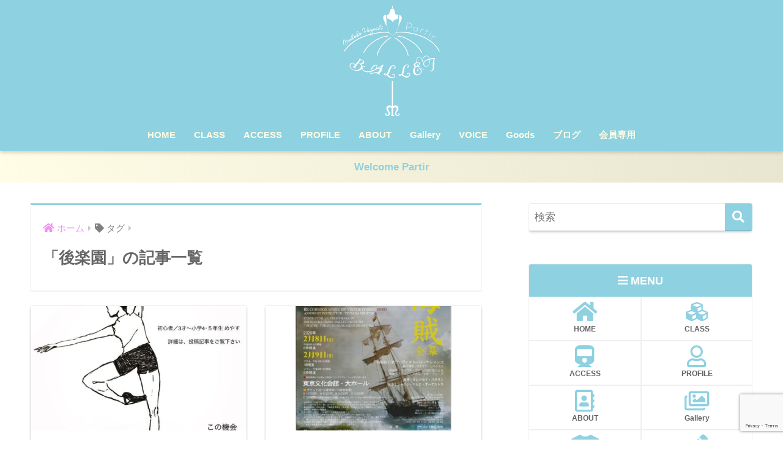

--- FILE ---
content_type: text/html; charset=UTF-8
request_url: https://www.balletstudio-partir.com/tag/%E5%BE%8C%E6%A5%BD%E5%9C%92/
body_size: 16414
content:
<!doctype html>
<!--[if lt IE 7]><html lang="ja" class="no-js lt-ie9 lt-ie8 lt-ie7"><![endif]-->
<!--[if (IE 7)&!(IEMobile)]><html lang="ja" class="no-js lt-ie9 lt-ie8"><![endif]-->
<!--[if (IE 8)&!(IEMobile)]><html lang="ja" class="no-js lt-ie9"><![endif]-->
<!--[if gt IE 8]><!--><html lang="ja" class="no-js"><!--<![endif]-->
<head>
	<meta charset="utf-8">
	<meta http-equiv="X-UA-Compatible" content="IE=edge">
	<meta name="HandheldFriendly" content="True">
	<meta name="MobileOptimized" content="320">
	<meta name="viewport" content="width=device-width, initial-scale=1 ,viewport-fit=cover"/>
	<meta name="msapplication-TileColor" content="#8ed1e0">
	<meta name="theme-color" content="#8ed1e0">
	<link rel="pingback" href="https://www.balletstudio-partir.com/_wp/xmlrpc.php">
	<title>「後楽園」の記事一覧 | バレエスタジオ パルティール</title>
<meta name='robots' content='max-image-preview:large' />
	<style>img:is([sizes="auto" i], [sizes^="auto," i]) { contain-intrinsic-size: 3000px 1500px }</style>
	<link rel='dns-prefetch' href='//stats.wp.com' />
<link rel='dns-prefetch' href='//fonts.googleapis.com' />
<link rel='dns-prefetch' href='//use.fontawesome.com' />
<link rel='dns-prefetch' href='//v0.wordpress.com' />
<link rel="alternate" type="application/rss+xml" title="バレエスタジオ パルティール &raquo; フィード" href="https://www.balletstudio-partir.com/feed/" />
<link rel="alternate" type="application/rss+xml" title="バレエスタジオ パルティール &raquo; コメントフィード" href="https://www.balletstudio-partir.com/comments/feed/" />
<script type="text/javascript">
/* <![CDATA[ */
window._wpemojiSettings = {"baseUrl":"https:\/\/s.w.org\/images\/core\/emoji\/16.0.1\/72x72\/","ext":".png","svgUrl":"https:\/\/s.w.org\/images\/core\/emoji\/16.0.1\/svg\/","svgExt":".svg","source":{"concatemoji":"https:\/\/www.balletstudio-partir.com\/_wp\/wp-includes\/js\/wp-emoji-release.min.js?ver=6.8.3"}};
/*! This file is auto-generated */
!function(s,n){var o,i,e;function c(e){try{var t={supportTests:e,timestamp:(new Date).valueOf()};sessionStorage.setItem(o,JSON.stringify(t))}catch(e){}}function p(e,t,n){e.clearRect(0,0,e.canvas.width,e.canvas.height),e.fillText(t,0,0);var t=new Uint32Array(e.getImageData(0,0,e.canvas.width,e.canvas.height).data),a=(e.clearRect(0,0,e.canvas.width,e.canvas.height),e.fillText(n,0,0),new Uint32Array(e.getImageData(0,0,e.canvas.width,e.canvas.height).data));return t.every(function(e,t){return e===a[t]})}function u(e,t){e.clearRect(0,0,e.canvas.width,e.canvas.height),e.fillText(t,0,0);for(var n=e.getImageData(16,16,1,1),a=0;a<n.data.length;a++)if(0!==n.data[a])return!1;return!0}function f(e,t,n,a){switch(t){case"flag":return n(e,"\ud83c\udff3\ufe0f\u200d\u26a7\ufe0f","\ud83c\udff3\ufe0f\u200b\u26a7\ufe0f")?!1:!n(e,"\ud83c\udde8\ud83c\uddf6","\ud83c\udde8\u200b\ud83c\uddf6")&&!n(e,"\ud83c\udff4\udb40\udc67\udb40\udc62\udb40\udc65\udb40\udc6e\udb40\udc67\udb40\udc7f","\ud83c\udff4\u200b\udb40\udc67\u200b\udb40\udc62\u200b\udb40\udc65\u200b\udb40\udc6e\u200b\udb40\udc67\u200b\udb40\udc7f");case"emoji":return!a(e,"\ud83e\udedf")}return!1}function g(e,t,n,a){var r="undefined"!=typeof WorkerGlobalScope&&self instanceof WorkerGlobalScope?new OffscreenCanvas(300,150):s.createElement("canvas"),o=r.getContext("2d",{willReadFrequently:!0}),i=(o.textBaseline="top",o.font="600 32px Arial",{});return e.forEach(function(e){i[e]=t(o,e,n,a)}),i}function t(e){var t=s.createElement("script");t.src=e,t.defer=!0,s.head.appendChild(t)}"undefined"!=typeof Promise&&(o="wpEmojiSettingsSupports",i=["flag","emoji"],n.supports={everything:!0,everythingExceptFlag:!0},e=new Promise(function(e){s.addEventListener("DOMContentLoaded",e,{once:!0})}),new Promise(function(t){var n=function(){try{var e=JSON.parse(sessionStorage.getItem(o));if("object"==typeof e&&"number"==typeof e.timestamp&&(new Date).valueOf()<e.timestamp+604800&&"object"==typeof e.supportTests)return e.supportTests}catch(e){}return null}();if(!n){if("undefined"!=typeof Worker&&"undefined"!=typeof OffscreenCanvas&&"undefined"!=typeof URL&&URL.createObjectURL&&"undefined"!=typeof Blob)try{var e="postMessage("+g.toString()+"("+[JSON.stringify(i),f.toString(),p.toString(),u.toString()].join(",")+"));",a=new Blob([e],{type:"text/javascript"}),r=new Worker(URL.createObjectURL(a),{name:"wpTestEmojiSupports"});return void(r.onmessage=function(e){c(n=e.data),r.terminate(),t(n)})}catch(e){}c(n=g(i,f,p,u))}t(n)}).then(function(e){for(var t in e)n.supports[t]=e[t],n.supports.everything=n.supports.everything&&n.supports[t],"flag"!==t&&(n.supports.everythingExceptFlag=n.supports.everythingExceptFlag&&n.supports[t]);n.supports.everythingExceptFlag=n.supports.everythingExceptFlag&&!n.supports.flag,n.DOMReady=!1,n.readyCallback=function(){n.DOMReady=!0}}).then(function(){return e}).then(function(){var e;n.supports.everything||(n.readyCallback(),(e=n.source||{}).concatemoji?t(e.concatemoji):e.wpemoji&&e.twemoji&&(t(e.twemoji),t(e.wpemoji)))}))}((window,document),window._wpemojiSettings);
/* ]]> */
</script>
<link rel='stylesheet' id='sng-stylesheet-css' href='https://www.balletstudio-partir.com/_wp/wp-content/themes/sango-theme/style.css?ver2_19_6' type='text/css' media='all' />
<link rel='stylesheet' id='sng-option-css' href='https://www.balletstudio-partir.com/_wp/wp-content/themes/sango-theme/entry-option.css?ver2_19_6' type='text/css' media='all' />
<link rel='stylesheet' id='sng-googlefonts-css' href='//fonts.googleapis.com/css?family=Belleza' type='text/css' media='all' />
<link rel='stylesheet' id='sng-fontawesome-css' href='https://use.fontawesome.com/releases/v5.7.2/css/all.css' type='text/css' media='all' />
<link rel='stylesheet' id='sbi_styles-css' href='https://www.balletstudio-partir.com/_wp/wp-content/plugins/instagram-feed/css/sbi-styles.min.css' type='text/css' media='all' />
<style id='wp-emoji-styles-inline-css' type='text/css'>

	img.wp-smiley, img.emoji {
		display: inline !important;
		border: none !important;
		box-shadow: none !important;
		height: 1em !important;
		width: 1em !important;
		margin: 0 0.07em !important;
		vertical-align: -0.1em !important;
		background: none !important;
		padding: 0 !important;
	}
</style>
<link rel='stylesheet' id='wp-block-library-css' href='https://www.balletstudio-partir.com/_wp/wp-includes/css/dist/block-library/style.min.css?ver=6.8.3' type='text/css' media='all' />
<style id='classic-theme-styles-inline-css' type='text/css'>
/*! This file is auto-generated */
.wp-block-button__link{color:#fff;background-color:#32373c;border-radius:9999px;box-shadow:none;text-decoration:none;padding:calc(.667em + 2px) calc(1.333em + 2px);font-size:1.125em}.wp-block-file__button{background:#32373c;color:#fff;text-decoration:none}
</style>
<link rel='stylesheet' id='mediaelement-css' href='https://www.balletstudio-partir.com/_wp/wp-includes/js/mediaelement/mediaelementplayer-legacy.min.css?ver=4.2.17' type='text/css' media='all' />
<link rel='stylesheet' id='wp-mediaelement-css' href='https://www.balletstudio-partir.com/_wp/wp-includes/js/mediaelement/wp-mediaelement.min.css?ver=6.8.3' type='text/css' media='all' />
<style id='jetpack-sharing-buttons-style-inline-css' type='text/css'>
.jetpack-sharing-buttons__services-list{display:flex;flex-direction:row;flex-wrap:wrap;gap:0;list-style-type:none;margin:5px;padding:0}.jetpack-sharing-buttons__services-list.has-small-icon-size{font-size:12px}.jetpack-sharing-buttons__services-list.has-normal-icon-size{font-size:16px}.jetpack-sharing-buttons__services-list.has-large-icon-size{font-size:24px}.jetpack-sharing-buttons__services-list.has-huge-icon-size{font-size:36px}@media print{.jetpack-sharing-buttons__services-list{display:none!important}}.editor-styles-wrapper .wp-block-jetpack-sharing-buttons{gap:0;padding-inline-start:0}ul.jetpack-sharing-buttons__services-list.has-background{padding:1.25em 2.375em}
</style>
<style id='global-styles-inline-css' type='text/css'>
:root{--wp--preset--aspect-ratio--square: 1;--wp--preset--aspect-ratio--4-3: 4/3;--wp--preset--aspect-ratio--3-4: 3/4;--wp--preset--aspect-ratio--3-2: 3/2;--wp--preset--aspect-ratio--2-3: 2/3;--wp--preset--aspect-ratio--16-9: 16/9;--wp--preset--aspect-ratio--9-16: 9/16;--wp--preset--color--black: #000000;--wp--preset--color--cyan-bluish-gray: #abb8c3;--wp--preset--color--white: #ffffff;--wp--preset--color--pale-pink: #f78da7;--wp--preset--color--vivid-red: #cf2e2e;--wp--preset--color--luminous-vivid-orange: #ff6900;--wp--preset--color--luminous-vivid-amber: #fcb900;--wp--preset--color--light-green-cyan: #7bdcb5;--wp--preset--color--vivid-green-cyan: #00d084;--wp--preset--color--pale-cyan-blue: #8ed1fc;--wp--preset--color--vivid-cyan-blue: #0693e3;--wp--preset--color--vivid-purple: #9b51e0;--wp--preset--gradient--vivid-cyan-blue-to-vivid-purple: linear-gradient(135deg,rgba(6,147,227,1) 0%,rgb(155,81,224) 100%);--wp--preset--gradient--light-green-cyan-to-vivid-green-cyan: linear-gradient(135deg,rgb(122,220,180) 0%,rgb(0,208,130) 100%);--wp--preset--gradient--luminous-vivid-amber-to-luminous-vivid-orange: linear-gradient(135deg,rgba(252,185,0,1) 0%,rgba(255,105,0,1) 100%);--wp--preset--gradient--luminous-vivid-orange-to-vivid-red: linear-gradient(135deg,rgba(255,105,0,1) 0%,rgb(207,46,46) 100%);--wp--preset--gradient--very-light-gray-to-cyan-bluish-gray: linear-gradient(135deg,rgb(238,238,238) 0%,rgb(169,184,195) 100%);--wp--preset--gradient--cool-to-warm-spectrum: linear-gradient(135deg,rgb(74,234,220) 0%,rgb(151,120,209) 20%,rgb(207,42,186) 40%,rgb(238,44,130) 60%,rgb(251,105,98) 80%,rgb(254,248,76) 100%);--wp--preset--gradient--blush-light-purple: linear-gradient(135deg,rgb(255,206,236) 0%,rgb(152,150,240) 100%);--wp--preset--gradient--blush-bordeaux: linear-gradient(135deg,rgb(254,205,165) 0%,rgb(254,45,45) 50%,rgb(107,0,62) 100%);--wp--preset--gradient--luminous-dusk: linear-gradient(135deg,rgb(255,203,112) 0%,rgb(199,81,192) 50%,rgb(65,88,208) 100%);--wp--preset--gradient--pale-ocean: linear-gradient(135deg,rgb(255,245,203) 0%,rgb(182,227,212) 50%,rgb(51,167,181) 100%);--wp--preset--gradient--electric-grass: linear-gradient(135deg,rgb(202,248,128) 0%,rgb(113,206,126) 100%);--wp--preset--gradient--midnight: linear-gradient(135deg,rgb(2,3,129) 0%,rgb(40,116,252) 100%);--wp--preset--font-size--small: 13px;--wp--preset--font-size--medium: 20px;--wp--preset--font-size--large: 36px;--wp--preset--font-size--x-large: 42px;--wp--preset--spacing--20: 0.44rem;--wp--preset--spacing--30: 0.67rem;--wp--preset--spacing--40: 1rem;--wp--preset--spacing--50: 1.5rem;--wp--preset--spacing--60: 2.25rem;--wp--preset--spacing--70: 3.38rem;--wp--preset--spacing--80: 5.06rem;--wp--preset--shadow--natural: 6px 6px 9px rgba(0, 0, 0, 0.2);--wp--preset--shadow--deep: 12px 12px 50px rgba(0, 0, 0, 0.4);--wp--preset--shadow--sharp: 6px 6px 0px rgba(0, 0, 0, 0.2);--wp--preset--shadow--outlined: 6px 6px 0px -3px rgba(255, 255, 255, 1), 6px 6px rgba(0, 0, 0, 1);--wp--preset--shadow--crisp: 6px 6px 0px rgba(0, 0, 0, 1);}:where(.is-layout-flex){gap: 0.5em;}:where(.is-layout-grid){gap: 0.5em;}body .is-layout-flex{display: flex;}.is-layout-flex{flex-wrap: wrap;align-items: center;}.is-layout-flex > :is(*, div){margin: 0;}body .is-layout-grid{display: grid;}.is-layout-grid > :is(*, div){margin: 0;}:where(.wp-block-columns.is-layout-flex){gap: 2em;}:where(.wp-block-columns.is-layout-grid){gap: 2em;}:where(.wp-block-post-template.is-layout-flex){gap: 1.25em;}:where(.wp-block-post-template.is-layout-grid){gap: 1.25em;}.has-black-color{color: var(--wp--preset--color--black) !important;}.has-cyan-bluish-gray-color{color: var(--wp--preset--color--cyan-bluish-gray) !important;}.has-white-color{color: var(--wp--preset--color--white) !important;}.has-pale-pink-color{color: var(--wp--preset--color--pale-pink) !important;}.has-vivid-red-color{color: var(--wp--preset--color--vivid-red) !important;}.has-luminous-vivid-orange-color{color: var(--wp--preset--color--luminous-vivid-orange) !important;}.has-luminous-vivid-amber-color{color: var(--wp--preset--color--luminous-vivid-amber) !important;}.has-light-green-cyan-color{color: var(--wp--preset--color--light-green-cyan) !important;}.has-vivid-green-cyan-color{color: var(--wp--preset--color--vivid-green-cyan) !important;}.has-pale-cyan-blue-color{color: var(--wp--preset--color--pale-cyan-blue) !important;}.has-vivid-cyan-blue-color{color: var(--wp--preset--color--vivid-cyan-blue) !important;}.has-vivid-purple-color{color: var(--wp--preset--color--vivid-purple) !important;}.has-black-background-color{background-color: var(--wp--preset--color--black) !important;}.has-cyan-bluish-gray-background-color{background-color: var(--wp--preset--color--cyan-bluish-gray) !important;}.has-white-background-color{background-color: var(--wp--preset--color--white) !important;}.has-pale-pink-background-color{background-color: var(--wp--preset--color--pale-pink) !important;}.has-vivid-red-background-color{background-color: var(--wp--preset--color--vivid-red) !important;}.has-luminous-vivid-orange-background-color{background-color: var(--wp--preset--color--luminous-vivid-orange) !important;}.has-luminous-vivid-amber-background-color{background-color: var(--wp--preset--color--luminous-vivid-amber) !important;}.has-light-green-cyan-background-color{background-color: var(--wp--preset--color--light-green-cyan) !important;}.has-vivid-green-cyan-background-color{background-color: var(--wp--preset--color--vivid-green-cyan) !important;}.has-pale-cyan-blue-background-color{background-color: var(--wp--preset--color--pale-cyan-blue) !important;}.has-vivid-cyan-blue-background-color{background-color: var(--wp--preset--color--vivid-cyan-blue) !important;}.has-vivid-purple-background-color{background-color: var(--wp--preset--color--vivid-purple) !important;}.has-black-border-color{border-color: var(--wp--preset--color--black) !important;}.has-cyan-bluish-gray-border-color{border-color: var(--wp--preset--color--cyan-bluish-gray) !important;}.has-white-border-color{border-color: var(--wp--preset--color--white) !important;}.has-pale-pink-border-color{border-color: var(--wp--preset--color--pale-pink) !important;}.has-vivid-red-border-color{border-color: var(--wp--preset--color--vivid-red) !important;}.has-luminous-vivid-orange-border-color{border-color: var(--wp--preset--color--luminous-vivid-orange) !important;}.has-luminous-vivid-amber-border-color{border-color: var(--wp--preset--color--luminous-vivid-amber) !important;}.has-light-green-cyan-border-color{border-color: var(--wp--preset--color--light-green-cyan) !important;}.has-vivid-green-cyan-border-color{border-color: var(--wp--preset--color--vivid-green-cyan) !important;}.has-pale-cyan-blue-border-color{border-color: var(--wp--preset--color--pale-cyan-blue) !important;}.has-vivid-cyan-blue-border-color{border-color: var(--wp--preset--color--vivid-cyan-blue) !important;}.has-vivid-purple-border-color{border-color: var(--wp--preset--color--vivid-purple) !important;}.has-vivid-cyan-blue-to-vivid-purple-gradient-background{background: var(--wp--preset--gradient--vivid-cyan-blue-to-vivid-purple) !important;}.has-light-green-cyan-to-vivid-green-cyan-gradient-background{background: var(--wp--preset--gradient--light-green-cyan-to-vivid-green-cyan) !important;}.has-luminous-vivid-amber-to-luminous-vivid-orange-gradient-background{background: var(--wp--preset--gradient--luminous-vivid-amber-to-luminous-vivid-orange) !important;}.has-luminous-vivid-orange-to-vivid-red-gradient-background{background: var(--wp--preset--gradient--luminous-vivid-orange-to-vivid-red) !important;}.has-very-light-gray-to-cyan-bluish-gray-gradient-background{background: var(--wp--preset--gradient--very-light-gray-to-cyan-bluish-gray) !important;}.has-cool-to-warm-spectrum-gradient-background{background: var(--wp--preset--gradient--cool-to-warm-spectrum) !important;}.has-blush-light-purple-gradient-background{background: var(--wp--preset--gradient--blush-light-purple) !important;}.has-blush-bordeaux-gradient-background{background: var(--wp--preset--gradient--blush-bordeaux) !important;}.has-luminous-dusk-gradient-background{background: var(--wp--preset--gradient--luminous-dusk) !important;}.has-pale-ocean-gradient-background{background: var(--wp--preset--gradient--pale-ocean) !important;}.has-electric-grass-gradient-background{background: var(--wp--preset--gradient--electric-grass) !important;}.has-midnight-gradient-background{background: var(--wp--preset--gradient--midnight) !important;}.has-small-font-size{font-size: var(--wp--preset--font-size--small) !important;}.has-medium-font-size{font-size: var(--wp--preset--font-size--medium) !important;}.has-large-font-size{font-size: var(--wp--preset--font-size--large) !important;}.has-x-large-font-size{font-size: var(--wp--preset--font-size--x-large) !important;}
:where(.wp-block-post-template.is-layout-flex){gap: 1.25em;}:where(.wp-block-post-template.is-layout-grid){gap: 1.25em;}
:where(.wp-block-columns.is-layout-flex){gap: 2em;}:where(.wp-block-columns.is-layout-grid){gap: 2em;}
:root :where(.wp-block-pullquote){font-size: 1.5em;line-height: 1.6;}
</style>
<link rel='stylesheet' id='contact-form-7-css' href='https://www.balletstudio-partir.com/_wp/wp-content/plugins/contact-form-7/includes/css/styles.css' type='text/css' media='all' />
<link rel='stylesheet' id='responsive-lightbox-prettyphoto-css' href='https://www.balletstudio-partir.com/_wp/wp-content/plugins/responsive-lightbox/assets/prettyphoto/prettyPhoto.min.css' type='text/css' media='all' />
<link rel='stylesheet' id='child-style-css' href='https://www.balletstudio-partir.com/_wp/wp-content/themes/sango-theme-child/style.css' type='text/css' media='all' />
<link rel='stylesheet' id='tablepress-default-css' href='https://www.balletstudio-partir.com/_wp/wp-content/plugins/tablepress/css/build/default.css' type='text/css' media='all' />
<!--n2css--><!--n2js--><script type="text/javascript" src="https://www.balletstudio-partir.com/_wp/wp-includes/js/jquery/jquery.min.js?ver=3.7.1" id="jquery-core-js"></script>
<script type="text/javascript" src="https://www.balletstudio-partir.com/_wp/wp-includes/js/jquery/jquery-migrate.min.js?ver=3.4.1" id="jquery-migrate-js"></script>
<script type="text/javascript" src="https://www.balletstudio-partir.com/_wp/wp-content/plugins/responsive-lightbox/assets/prettyphoto/jquery.prettyPhoto.min.js" id="responsive-lightbox-prettyphoto-js"></script>
<script type="text/javascript" src="https://www.balletstudio-partir.com/_wp/wp-includes/js/underscore.min.js?ver=1.13.7" id="underscore-js"></script>
<script type="text/javascript" src="https://www.balletstudio-partir.com/_wp/wp-content/plugins/responsive-lightbox/assets/infinitescroll/infinite-scroll.pkgd.min.js" id="responsive-lightbox-infinite-scroll-js"></script>
<script type="text/javascript" src="https://www.balletstudio-partir.com/_wp/wp-content/plugins/responsive-lightbox/assets/dompurify/purify.min.js" id="dompurify-js"></script>
<script type="text/javascript" id="responsive-lightbox-sanitizer-js-before">
/* <![CDATA[ */
window.RLG = window.RLG || {}; window.RLG.sanitizeAllowedHosts = ["youtube.com","www.youtube.com","youtu.be","vimeo.com","player.vimeo.com"];
/* ]]> */
</script>
<script type="text/javascript" src="https://www.balletstudio-partir.com/_wp/wp-content/plugins/responsive-lightbox/js/sanitizer.js" id="responsive-lightbox-sanitizer-js"></script>
<script type="text/javascript" id="responsive-lightbox-js-before">
/* <![CDATA[ */
var rlArgs = {"script":"prettyphoto","selector":"lightbox","customEvents":"","activeGalleries":true,"animationSpeed":"normal","slideshow":false,"slideshowDelay":5000,"slideshowAutoplay":false,"opacity":"0.75","showTitle":true,"allowResize":true,"allowExpand":true,"width":1080,"height":720,"separator":"\/","theme":"dark_rounded","horizontalPadding":20,"hideFlash":false,"wmode":"opaque","videoAutoplay":false,"modal":false,"deeplinking":false,"overlayGallery":true,"keyboardShortcuts":true,"social":true,"woocommerce_gallery":false,"ajaxurl":"https:\/\/www.balletstudio-partir.com\/_wp\/wp-admin\/admin-ajax.php","nonce":"4ca8f703ce","preview":false,"postId":1893,"scriptExtension":false};
/* ]]> */
</script>
<script type="text/javascript" src="https://www.balletstudio-partir.com/_wp/wp-content/plugins/responsive-lightbox/js/front.js" id="responsive-lightbox-js"></script>
<link rel="https://api.w.org/" href="https://www.balletstudio-partir.com/wp-json/" /><link rel="alternate" title="JSON" type="application/json" href="https://www.balletstudio-partir.com/wp-json/wp/v2/tags/152" /><link rel="EditURI" type="application/rsd+xml" title="RSD" href="https://www.balletstudio-partir.com/_wp/xmlrpc.php?rsd" />
	<style>img#wpstats{display:none}</style>
		<meta name="robots" content="noindex,follow" /><meta property="og:title" content="後楽園" />
<meta property="og:description" content="" />
<meta property="og:type" content="article" />
<meta property="og:url" content="https://www.balletstudio-partir.com/boys-ballet/" />
<meta property="og:image" content="https://www.balletstudio-partir.com/_wp/wp-content/uploads/2018/07/illust-frame-coppelia.jpg" />
<meta name="thumbnail" content="https://www.balletstudio-partir.com/_wp/wp-content/uploads/2018/07/illust-frame-coppelia.jpg" />
<meta property="og:site_name" content="バレエスタジオ パルティール" />
<meta name="twitter:card" content="summary_large_image" />
<style type="text/css" id="custom-background-css">
body.custom-background { background-color: #ffffff; }
</style>
	
<!-- Jetpack Open Graph Tags -->
<meta property="og:type" content="website" />
<meta property="og:title" content="「後楽園」の記事一覧 | バレエスタジオ パルティール" />
<meta property="og:url" content="https://www.balletstudio-partir.com/tag/%e5%be%8c%e6%a5%bd%e5%9c%92/" />
<meta property="og:site_name" content="バレエスタジオ パルティール" />
<meta property="og:image" content="https://www.balletstudio-partir.com/_wp/wp-content/uploads/2018/07/cropped-site-icon.png" />
<meta property="og:image:width" content="512" />
<meta property="og:image:height" content="512" />
<meta property="og:image:alt" content="" />
<meta property="og:locale" content="ja_JP" />

<!-- End Jetpack Open Graph Tags -->
<link rel="icon" href="https://www.balletstudio-partir.com/_wp/wp-content/uploads/2018/07/cropped-site-icon-32x32.png" sizes="32x32" />
<link rel="icon" href="https://www.balletstudio-partir.com/_wp/wp-content/uploads/2018/07/cropped-site-icon-192x192.png" sizes="192x192" />
<link rel="apple-touch-icon" href="https://www.balletstudio-partir.com/_wp/wp-content/uploads/2018/07/cropped-site-icon-180x180.png" />
<meta name="msapplication-TileImage" content="https://www.balletstudio-partir.com/_wp/wp-content/uploads/2018/07/cropped-site-icon-270x270.png" />
<style> a{color:#f390f4}.main-c, .has-sango-main-color{color:#8ed1e0}.main-bc, .has-sango-main-background-color{background-color:#8ed1e0}.main-bdr, #inner-content .main-bdr{border-color:#8ed1e0}.pastel-c, .has-sango-pastel-color{color:#fffde6}.pastel-bc, .has-sango-pastel-background-color, #inner-content .pastel-bc{background-color:#fffde6}.accent-c, .has-sango-accent-color{color:#ffb36b}.accent-bc, .has-sango-accent-background-color{background-color:#ffb36b}.header, #footer-menu, .drawer__title{background-color:#8ed1e0}#logo a{color:#fffde6}.desktop-nav li a , .mobile-nav li a, #footer-menu a, #drawer__open, .header-search__open, .copyright, .drawer__title{color:#fffde6}.drawer__title .close span, .drawer__title .close span:before{background:#fffde6}.desktop-nav li:after{background:#fffde6}.mobile-nav .current-menu-item{border-bottom-color:#fffde6}.widgettitle, .sidebar .wp-block-group h2, .drawer .wp-block-group h2{color:#fffde6;background-color:#8ed1e0}.footer, .footer-block{background-color:#f8dad2}.footer-block, .footer, .footer a, .footer .widget ul li a{color:#555555}#toc_container .toc_title, .entry-content .ez-toc-title-container, #footer_menu .raised, .pagination a, .pagination span, #reply-title:before, .entry-content blockquote:before, .main-c-before li:before, .main-c-b:before{color:#8ed1e0}.searchform__submit, .footer-block .wp-block-search .wp-block-search__button, .sidebar .wp-block-search .wp-block-search__button, .footer .wp-block-search .wp-block-search__button, .drawer .wp-block-search .wp-block-search__button, #toc_container .toc_title:before, .ez-toc-title-container:before, .cat-name, .pre_tag > span, .pagination .current, .post-page-numbers.current, #submit, .withtag_list > span, .main-bc-before li:before{background-color:#8ed1e0}#toc_container, #ez-toc-container, .entry-content h3, .li-mainbdr ul, .li-mainbdr ol{border-color:#8ed1e0}.search-title i, .acc-bc-before li:before{background:#ffb36b}.li-accentbdr ul, .li-accentbdr ol{border-color:#ffb36b}.pagination a:hover, .li-pastelbc ul, .li-pastelbc ol{background:#fffde6}body{font-size:100%}@media only screen and (min-width:481px){body{font-size:107%}}@media only screen and (min-width:1030px){body{font-size:107%}}.totop{background:#30bbdd}.header-info a{color:#8ed1e0;background:linear-gradient(95deg, #fffde6, #e8e5d0)}.fixed-menu ul{background:#d5ebe7}.fixed-menu a{color:#4bbc9c}.fixed-menu .current-menu-item a, .fixed-menu ul li a.active{color:#c185bf}.post-tab{background:#FFF}.post-tab > div{color:#777777}.post-tab > div.tab-active{background:linear-gradient(45deg, #94cfde, #afdddd)}body{font-family:"Helvetica", "Arial", "Hiragino Kaku Gothic ProN", "Hiragino Sans", YuGothic, "Yu Gothic", "メイリオ", Meiryo, sans-serif;}.dfont{font-family:"Quicksand","Helvetica", "Arial", "Hiragino Kaku Gothic ProN", "Hiragino Sans", YuGothic, "Yu Gothic", "メイリオ", Meiryo, sans-serif;}.post, .sidebar .widget{border:solid 1px rgba(0,0,0,.08)}.sidebar .widget .widget{border:none}.sidebar .widget{border-radius:4px;overflow:hidden}.sidebar .widget_search{border:none}.sidebar .widget_search input{border:solid 1px #ececec}.sidelong__article{box-shadow:0 1px 4px rgba(0,0,0,.18)}.archive-header{box-shadow:0 1px 2px rgba(0,0,0,.15)}.body_bc{background-color:ffffff}</style>	<meta name="google-site-verification" content="phhuq9y5rMN-mQ3lrb-RFTbT4Yk9Nz51EHqJMU6KPA0" />
</head>
<body class="archive tag tag-152 custom-background wp-theme-sango-theme wp-child-theme-sango-theme-child fa5">
	<div id="container">
	<header class="header header--center">
						<div id="inner-header" class="wrap cf">
									<p id="logo" class="h1 dfont">
						<a href="https://www.balletstudio-partir.com"><img src="https://www.balletstudio-partir.com/_wp/wp-content/uploads/2018/07/logo-partir-180.svg" alt="バレエスタジオ パルティール"></a>
					</p>
				<nav class="desktop-nav clearfix"><ul id="menu-global" class="menu"><li id="menu-item-214" class="menu-item menu-item-type-post_type menu-item-object-page menu-item-home menu-item-214"><a href="https://www.balletstudio-partir.com/">HOME</a></li>
<li id="menu-item-217" class="menu-item menu-item-type-post_type menu-item-object-page menu-item-217"><a href="https://www.balletstudio-partir.com/class/">CLASS</a></li>
<li id="menu-item-216" class="menu-item menu-item-type-post_type menu-item-object-page menu-item-216"><a href="https://www.balletstudio-partir.com/access/">ACCESS</a></li>
<li id="menu-item-218" class="menu-item menu-item-type-post_type menu-item-object-page menu-item-has-children menu-item-218"><a href="https://www.balletstudio-partir.com/profile/">PROFILE</a>
<ul class="sub-menu">
	<li id="menu-item-220" class="menu-item menu-item-type-post_type menu-item-object-page menu-item-220"><a href="https://www.balletstudio-partir.com/profile/higuchi-motoko/">樋口素子 :: Higuchi.Motoko</a></li>
	<li id="menu-item-222" class="menu-item menu-item-type-post_type menu-item-object-page menu-item-222"><a href="https://www.balletstudio-partir.com/profile/kanaumi-reiko/">金海怜香 :: Kanaumi.Reiko</a></li>
	<li id="menu-item-755" class="menu-item menu-item-type-post_type menu-item-object-page menu-item-755"><a href="https://www.balletstudio-partir.com/profile/kobayashi-yoko/">小林洋子 :: Kobayashi.Yoko</a></li>
	<li id="menu-item-223" class="menu-item menu-item-type-post_type menu-item-object-page menu-item-223"><a href="https://www.balletstudio-partir.com/profile/kanaumi-shiomi/">金海汐美 :: Kanaumi.Shiomi</a></li>
	<li id="menu-item-221" class="menu-item menu-item-type-post_type menu-item-object-page menu-item-221"><a href="https://www.balletstudio-partir.com/profile/kanaumi-ayu/">金海亜由 :: Kanaumi.Ayu</a></li>
	<li id="menu-item-756" class="menu-item menu-item-type-post_type menu-item-object-page menu-item-756"><a href="https://www.balletstudio-partir.com/profile/sugiura-yumiko/">杉浦由美子 :: Sugiura.Yumiko</a></li>
	<li id="menu-item-754" class="menu-item menu-item-type-post_type menu-item-object-page menu-item-754"><a href="https://www.balletstudio-partir.com/profile/ito-toshiko/">伊藤稔子 :: Ito.Toshiko</a></li>
	<li id="menu-item-826" class="menu-item menu-item-type-post_type menu-item-object-page menu-item-826"><a href="https://www.balletstudio-partir.com/profile/iizuka-mizuki/">飯塚瑞月 :: Iizuka Mizuki</a></li>
	<li id="menu-item-1254" class="menu-item menu-item-type-post_type menu-item-object-page menu-item-1254"><a href="https://www.balletstudio-partir.com/profile/kishi-chieko/">岸千恵子 :: Kishi.Chieko</a></li>
	<li id="menu-item-1253" class="menu-item menu-item-type-post_type menu-item-object-page menu-item-1253"><a href="https://www.balletstudio-partir.com/profile/yamashiro-eriko/">山城枝里子 :: Yamashiro.Eriko</a></li>
</ul>
</li>
<li id="menu-item-364" class="menu-item menu-item-type-post_type menu-item-object-page menu-item-364"><a href="https://www.balletstudio-partir.com/about/">ABOUT</a></li>
<li id="menu-item-366" class="menu-item menu-item-type-post_type menu-item-object-page menu-item-has-children menu-item-366"><a href="https://www.balletstudio-partir.com/gallery/">Gallery</a>
<ul class="sub-menu">
	<li id="menu-item-2392" class="menu-item menu-item-type-post_type menu-item-object-page menu-item-2392"><a href="https://www.balletstudio-partir.com/gallery/210626-yokosuka/">第23回発表会写真集</a></li>
</ul>
</li>
<li id="menu-item-1618" class="menu-item menu-item-type-post_type menu-item-object-page menu-item-has-children menu-item-1618"><a href="https://www.balletstudio-partir.com/voice/">VOICE</a>
<ul class="sub-menu">
	<li id="menu-item-2391" class="menu-item menu-item-type-post_type menu-item-object-page menu-item-2391"><a href="https://www.balletstudio-partir.com/voice/yokosuka-210626/">発表会：2021.06.26</a></li>
	<li id="menu-item-2161" class="menu-item menu-item-type-post_type menu-item-object-page menu-item-2161"><a href="https://www.balletstudio-partir.com/voice/itabashi-201228-01/">発表会：2020.12.28 〜保護者・出演生徒〜</a></li>
	<li id="menu-item-2162" class="menu-item menu-item-type-post_type menu-item-object-page menu-item-2162"><a href="https://www.balletstudio-partir.com/voice/itabashi-201228-02/">発表会：2020.12.28 〜お客様〜</a></li>
	<li id="menu-item-2160" class="menu-item menu-item-type-post_type menu-item-object-page menu-item-2160"><a href="https://www.balletstudio-partir.com/voice/yokosuka-190526/">発表会：2019.05.26</a></li>
</ul>
</li>
<li id="menu-item-365" class="menu-item menu-item-type-post_type menu-item-object-page menu-item-365"><a href="https://www.balletstudio-partir.com/goods/">Goods</a></li>
<li id="menu-item-429" class="menu-item menu-item-type-post_type menu-item-object-page current_page_parent menu-item-429"><a href="https://www.balletstudio-partir.com/blog/">ブログ</a></li>
<li id="menu-item-791" class="menu-item menu-item-type-post_type menu-item-object-page menu-item-791"><a href="https://www.balletstudio-partir.com/member/">会員専用</a></li>
</ul></nav>			</div>
					</header>
		<div class="header-info"><a href="">Welcome Partir</a></div>  <div id="content">
    <div id="inner-content" class="wrap cf">
      <main id="main" class="m-all t-2of3 d-5of7 cf" role="main">
        <div id="archive_header" class="archive-header main-bdr">
  <nav id="breadcrumb" class="breadcrumb"><ul itemscope itemtype="http://schema.org/BreadcrumbList"><li itemprop="itemListElement" itemscope itemtype="http://schema.org/ListItem"><a href="https://www.balletstudio-partir.com" itemprop="item"><span itemprop="name">ホーム</span></a><meta itemprop="position" content="1" /></li><li><i class="fa fa-tag"></i> タグ</li></ul></nav>      <h1>
      「後楽園」の記事一覧    </h1>
    </div>    <div class="cardtype cf">
        <article class="cardtype__article">
    <a class="cardtype__link" href="https://www.balletstudio-partir.com/boys-ballet/">
      <p class="cardtype__img">
        <img src="https://www.balletstudio-partir.com/_wp/wp-content/uploads/2020/06/5D022DF7-A131-476E-8A0E-B23D4E2C363E-520x300.jpeg" alt="BOYS体験会☆お見逃し無く！✨"  width="520" height="300" />
      </p>
      <div class="cardtype__article-info">
        <time class="pubdate entry-time dfont" itemprop="datePublished" datetime="2020-06-29">2020/06/29</time>        <h2>BOYS体験会☆お見逃し無く！✨</h2>
      </div>
    </a>
    </article>
  <article class="cardtype__article">
    <a class="cardtype__link" href="https://www.balletstudio-partir.com/tomin2020kaizokuoshirase/">
      <p class="cardtype__img">
        <img src="https://www.balletstudio-partir.com/_wp/wp-content/uploads/2020/01/AFA45869-9F3E-49E1-819C-B819D2741106-520x300.jpeg" alt="教師出演舞台のお知らせ(2/8,2/9)"  width="520" height="300" />
      </p>
      <div class="cardtype__article-info">
        <time class="pubdate entry-time dfont" itemprop="datePublished" datetime="2020-01-22">2020/01/22</time>        <h2>教師出演舞台のお知らせ(2/8,2/9)</h2>
      </div>
    </a>
    </article>
  <article class="cardtype__article">
    <a class="cardtype__link" href="https://www.balletstudio-partir.com/10_4baby/">
      <p class="cardtype__img">
        <img src="https://www.balletstudio-partir.com/_wp/wp-content/uploads/2019/10/C18D77C2-89F7-4E65-82FE-F4EF652C46A2-520x300.jpeg" alt="金曜日ベビーちゃん((﹡ˆ︶ˆ﹡))?"  width="520" height="300" />
      </p>
      <div class="cardtype__article-info">
        <time class="pubdate entry-time dfont" itemprop="datePublished" datetime="2019-10-05">2019/10/05</time>        <h2>金曜日ベビーちゃん((﹡ˆ︶ˆ﹡))?</h2>
      </div>
    </a>
    </article>
  <article class="cardtype__article">
    <a class="cardtype__link" href="https://www.balletstudio-partir.com/2019-9-17yokohama-2/">
      <p class="cardtype__img">
        <img src="https://www.balletstudio-partir.com/_wp/wp-content/uploads/2019/09/8ACFE722-339A-4442-A67A-90FB5EF9CB0F-520x300.jpeg" alt="先生含む3名が出演するバレエ公演舞台のお知らせ?"  width="520" height="300" />
      </p>
      <div class="cardtype__article-info">
        <time class="pubdate entry-time dfont" itemprop="datePublished" datetime="2019-09-12">2019/09/12</time>        <h2>先生含む3名が出演するバレエ公演舞台のお知らせ?</h2>
      </div>
    </a>
    </article>
  <article class="cardtype__article">
    <a class="cardtype__link" href="https://www.balletstudio-partir.com/tshiko1/">
      <p class="cardtype__img">
        <img src="https://www.balletstudio-partir.com/_wp/wp-content/uploads/2019/06/B39E6B0D-211E-4AC0-A2FC-6DC3CD546EB8-520x300.jpeg" alt="合同第21回発表会、無事終演♪②"  width="520" height="300" />
      </p>
      <div class="cardtype__article-info">
        <time class="pubdate entry-time dfont" itemprop="datePublished" datetime="2019-06-05">2019/06/05</time>        <h2>合同第21回発表会、無事終演♪②</h2>
      </div>
    </a>
    </article>
  <article class="cardtype__article">
    <a class="cardtype__link" href="https://www.balletstudio-partir.com/2019happyoukai-oshirase/">
      <p class="cardtype__img">
        <img src="https://www.balletstudio-partir.com/_wp/wp-content/uploads/2019/05/BFB19FFB-8E05-4B67-93B4-2825648AAA1A-520x300.jpeg" alt="令和元年5月26日(日)  発表会！☆。*"  width="520" height="300" />
      </p>
      <div class="cardtype__article-info">
        <time class="pubdate entry-time dfont" itemprop="datePublished" datetime="2019-05-06">2019/05/06</time>        <h2>令和元年5月26日(日)  発表会！☆。*</h2>
      </div>
    </a>
    </article>
  <article class="cardtype__article">
    <a class="cardtype__link" href="https://www.balletstudio-partir.com/4-21shuen/">
      <p class="cardtype__img">
        <img src="https://www.balletstudio-partir.com/_wp/wp-content/uploads/2019/04/EC850978-EF37-47F9-AD71-ABA9D3DFAB84-520x300.jpeg" alt="バレリーナが観客席からいただくギフト．ご報告♪葉山テルトゥーリア"  width="520" height="300" />
      </p>
      <div class="cardtype__article-info">
        <time class="pubdate entry-time dfont" itemprop="datePublished" datetime="2019-04-26">2019/04/26</time>        <h2>バレリーナが観客席からいただくギフト．ご報告♪葉山テルトゥーリア</h2>
      </div>
    </a>
    </article>
    </div>
      </main>
        <div id="sidebar1" class="sidebar m-all t-1of3 d-2of7 last-col cf" role="complementary">
    <aside class="insidesp">
              <div id="notfix" class="normal-sidebar">
          <div id="search-2" class="widget widget_search"><form role="search" method="get" class="searchform" action="https://www.balletstudio-partir.com/">
  <div>
    <input type="search" class="searchform__input" name="s" value="" placeholder="検索" />
    <button type="submit" class="searchform__submit" aria-label="検索"><i class="fas fa-search" aria-hidden="true"></i></button>
  </div>
</form></div><div id="custom_html-2" class="widget_text widget widget_custom_html"><div class="textwidget custom-html-widget"><div class="widget-menu__title main-bc ct strong">
<i class="fa fa-bars"></i> MENU
</div>
<ul class="widget-menu dfont cf">
<li>
<a href="https://www.balletstudio-partir.com/"><i class="fa fa-home" style="color: #8ed1e0"></i>HOME</a>
</li>
<li>
<a href="https://www.balletstudio-partir.com/class/"><i class="fa fa-cubes" style="color: #8ed1e0"></i>CLASS</a>
</li>
<li>
<a href="https://www.balletstudio-partir.com/access/"><i class="fa fa-train" style="color: #8ed1e0"></i>ACCESS</a>
</li>
<li>
<a href="https://www.balletstudio-partir.com/profile/"><i class="far fa-user" style="color: #8ed1e0"></i>PROFILE</a>
</li>
<li>
<a href="https://www.balletstudio-partir.com/about/"><i class="far fa-address-book" style="color: #8ed1e0"></i>ABOUT</a>
</li>
<li>
<a href="https://www.balletstudio-partir.com/gallery/"><i class="far fa-images" style="color: #8ed1e0"></i>Gallery</a>
</li>
<li>
<a href="https://www.balletstudio-partir.com/goods/"><i class="fas fa-tshirt" style="color: #8ed1e0"></i>Goods</a>
</li>
<li>
<a href="https://www.balletstudio-partir.com/blog/"><i class="fas fa-pencil-alt" style="color: #8ed1e0"></i>BLOG</a>
</li>
<li>
<a href="https://www.balletstudio-partir.com/contact/"><i class="far fa-envelope" style="color: #8ed1e0"></i>CONTACT</a>
</li>
<li>
<a href="https://www.balletstudio-partir.com/member/"><i class="fa fa-user" style="color: #8ed1e0"></i>会員専用</a>
</li>
</ul></div></div><div id="custom_html-5" class="widget_text widget widget_custom_html"><div class="textwidget custom-html-widget"><div class="yourprofile">
<p class="profile-background"><img src="https://www.balletstudio-partir.com/_wp/wp-content/uploads/2018/07/illust-frame-coppelia-profile.jpg" alt="イラスト"></p>
<p class="profile-img"><img src="https://www.balletstudio-partir.com/_wp/wp-content/uploads/2018/07/logo-profile.png" alt="ロゴ"></p>
<p class="yourname dfont">バレエスタジオ パルティール</p>
</div>
<div class="profile-content">
<p>バレエのレッスンをとおして丁寧な体の使い方を学び、音楽とひとつになって踊ることは、その人の内面からの美しさや、人生に彩りを与えることにつながります。また、体の軸をつくることは、ぶれない心の軸をつくることにも結びつきます。</p>
</div>
<ul class="profile-sns dfont">
<li><a href="https://twitter.com/BalletPartir"  target="_blank" rel="nofollow" ><i class="fab fa-twitter"></i></a></li>
<li><a href="https://www.facebook.com/partirballetstudio/" target="_blank" rel="nofollow"><i class="fab fa-facebook"></i></a></li>
<li><a href="https://www.instagram.com/balletstudiopartir/" target="_blank" rel="nofollow"><i class="fab fa-instagram" ></i></a></li>
</ul></div></div><div id="custom_html-4" class="widget_text widget widget_custom_html"><div class="textwidget custom-html-widget"><a href='https://www.balletstudio-partir.com/hayama-studio/'><img src='https://www.balletstudio-partir.com/_wp/wp-content/uploads/2018/07/banner-hayamastudio.jpg' alt='HAYAMA STUDIO' /></a>
<p>パルティールの主宰 樋口素子が葉山にて開いている教室、樋口素子バレエスタジオのページです。</p></div></div><div id="categories-2" class="widget widget_categories"><h4 class="widgettitle dfont has-fa-before">カテゴリー</h4>
			<ul>
					<li class="cat-item cat-item-11"><a href="https://www.balletstudio-partir.com/category/diary/">Partir Diary</a>
</li>
	<li class="cat-item cat-item-7"><a href="https://www.balletstudio-partir.com/category/news/">Partir News</a>
</li>
	<li class="cat-item cat-item-13"><a href="https://www.balletstudio-partir.com/category/stage-appearance/">出演情報</a>
</li>
	<li class="cat-item cat-item-211"><a href="https://www.balletstudio-partir.com/category/update/">更新情報</a>
</li>
	<li class="cat-item cat-item-10"><a href="https://www.balletstudio-partir.com/category/recital/">発表会</a>
</li>
			</ul>

			</div><div id="tag_cloud-2" class="widget widget_tag_cloud"><h4 class="widgettitle dfont has-fa-before">タグ</h4><div class="tagcloud"><a href="https://www.balletstudio-partir.com/tag/12%e6%9c%88%e5%85%ac%e6%bc%94/" class="tag-cloud-link tag-link-63 tag-link-position-1" style="font-size: 8pt;" aria-label="12月公演 (4個の項目)">12月公演</a>
<a href="https://www.balletstudio-partir.com/tag/%e3%81%82%e3%82%8a%e3%81%8c%e3%81%a8%e3%81%86%e3%81%94%e3%81%96%e3%81%84%e3%81%be%e3%81%97%e3%81%9f/" class="tag-cloud-link tag-link-167 tag-link-position-2" style="font-size: 9.6pt;" aria-label="ありがとうございました (5個の項目)">ありがとうございました</a>
<a href="https://www.balletstudio-partir.com/tag/%e3%81%8f%e3%82%8b%e3%81%bf%e5%89%b2%e3%82%8a%e4%ba%ba%e5%bd%a2/" class="tag-cloud-link tag-link-245 tag-link-position-3" style="font-size: 8pt;" aria-label="くるみ割り人形 (4個の項目)">くるみ割り人形</a>
<a href="https://www.balletstudio-partir.com/tag/%e3%81%af%e3%81%98%e3%82%81%e3%81%a6%e3%81%ae%e3%81%8a%e7%a8%bd%e5%8f%a4/" class="tag-cloud-link tag-link-229 tag-link-position-4" style="font-size: 9.6pt;" aria-label="はじめてのお稽古 (5個の項目)">はじめてのお稽古</a>
<a href="https://www.balletstudio-partir.com/tag/%e3%82%b7%e3%83%b3%e3%83%87%e3%83%ac%e3%83%a9/" class="tag-cloud-link tag-link-158 tag-link-position-5" style="font-size: 8pt;" aria-label="シンデレラ (4個の項目)">シンデレラ</a>
<a href="https://www.balletstudio-partir.com/tag/%e3%83%90%e3%83%ac%e3%82%a8/" class="tag-cloud-link tag-link-29 tag-link-position-6" style="font-size: 18.6pt;" aria-label="バレエ (16個の項目)">バレエ</a>
<a href="https://www.balletstudio-partir.com/tag/%e3%83%90%e3%83%ac%e3%82%a8%e3%82%b3%e3%83%b3%e3%82%b5%e3%83%bc%e3%83%88/" class="tag-cloud-link tag-link-380 tag-link-position-7" style="font-size: 8pt;" aria-label="バレエコンサート (4個の項目)">バレエコンサート</a>
<a href="https://www.balletstudio-partir.com/tag/%e3%83%90%e3%83%ac%e3%82%a8%e3%82%b9%e3%82%bf%e3%82%b8%e3%82%aa%e3%83%91%e3%83%ab%e3%83%86%e3%82%a3%e3%83%bc%e3%83%ab/" class="tag-cloud-link tag-link-112 tag-link-position-8" style="font-size: 22pt;" aria-label="バレエスタジオパルティール (24個の項目)">バレエスタジオパルティール</a>
<a href="https://www.balletstudio-partir.com/tag/%e3%83%90%e3%83%ac%e3%82%a8%e3%82%b9%e3%82%bf%e3%82%b8%e3%82%aa%e3%83%91%e3%83%ab%e3%83%86%e3%82%a3%e3%83%bc%e3%83%ab%ef%bc%8c%e6%98%a5%e6%97%a5%e9%a7%85%e3%81%99%e3%81%90%ef%bc%8c%e9%a7%85%e3%83%81/" class="tag-cloud-link tag-link-207 tag-link-position-9" style="font-size: 9.6pt;" aria-label="バレエスタジオパルティール，春日駅すぐ，駅チカ，本郷，春日，後楽園，文京区，西片，バレエ大好き，アットホーム，生徒募集中，金海怜香，金海汐美，金海亜由 (5個の項目)">バレエスタジオパルティール，春日駅すぐ，駅チカ，本郷，春日，後楽園，文京区，西片，バレエ大好き，アットホーム，生徒募集中，金海怜香，金海汐美，金海亜由</a>
<a href="https://www.balletstudio-partir.com/tag/%e3%83%90%e3%83%ac%e3%82%a8%e6%95%99%e5%ae%a4/" class="tag-cloud-link tag-link-107 tag-link-position-10" style="font-size: 14.8pt;" aria-label="バレエ教室 (10個の項目)">バレエ教室</a>
<a href="https://www.balletstudio-partir.com/tag/%e3%83%90%e3%83%ac%e3%83%aa%e3%83%bc%e3%83%8a/" class="tag-cloud-link tag-link-148 tag-link-position-11" style="font-size: 13pt;" aria-label="バレリーナ (8個の項目)">バレリーナ</a>
<a href="https://www.balletstudio-partir.com/tag/%e3%83%91%e3%83%ab%e3%83%86%e3%82%a3%e3%83%bc%e3%83%ab/" class="tag-cloud-link tag-link-80 tag-link-position-12" style="font-size: 13pt;" aria-label="パルティール (8個の項目)">パルティール</a>
<a href="https://www.balletstudio-partir.com/tag/%e3%83%91%e3%83%ab%e3%83%86%e3%82%a3%e3%83%bc%e3%83%ab%e8%91%89%e5%b1%b1%e5%90%88%e5%90%8c/" class="tag-cloud-link tag-link-279 tag-link-position-13" style="font-size: 9.6pt;" aria-label="パルティール葉山合同 (5個の項目)">パルティール葉山合同</a>
<a href="https://www.balletstudio-partir.com/tag/baby-class/" class="tag-cloud-link tag-link-22 tag-link-position-14" style="font-size: 9.6pt;" aria-label="ベビークラス (5個の項目)">ベビークラス</a>
<a href="https://www.balletstudio-partir.com/tag/%e3%83%af%e3%83%bc%e3%82%af%e3%82%b7%e3%83%a7%e3%83%83%e3%83%97/" class="tag-cloud-link tag-link-136 tag-link-position-15" style="font-size: 8pt;" aria-label="ワークショップ (4個の項目)">ワークショップ</a>
<a href="https://www.balletstudio-partir.com/tag/%e4%b8%ad%e5%ad%a6%e7%94%9f/" class="tag-cloud-link tag-link-272 tag-link-position-16" style="font-size: 8pt;" aria-label="中学生 (4個の項目)">中学生</a>
<a href="https://www.balletstudio-partir.com/tag/%e4%ba%95%e4%b8%8a%e3%83%90%e3%83%ac%e3%82%a8%e5%9b%a3/" class="tag-cloud-link tag-link-50 tag-link-position-17" style="font-size: 9.6pt;" aria-label="井上バレエ団 (5個の項目)">井上バレエ団</a>
<a href="https://www.balletstudio-partir.com/tag/%e5%86%99%e7%9c%9f/" class="tag-cloud-link tag-link-37 tag-link-position-18" style="font-size: 8pt;" aria-label="写真 (4個の項目)">写真</a>
<a href="https://www.balletstudio-partir.com/tag/%e5%87%ba%e6%bc%94%e6%83%85%e5%a0%b1/" class="tag-cloud-link tag-link-35 tag-link-position-19" style="font-size: 12pt;" aria-label="出演情報 (7個の項目)">出演情報</a>
<a href="https://www.balletstudio-partir.com/tag/%e5%a4%a7%e4%ba%ba%e3%83%90%e3%83%ac%e3%82%a8/" class="tag-cloud-link tag-link-413 tag-link-position-20" style="font-size: 8pt;" aria-label="大人バレエ (4個の項目)">大人バレエ</a>
<a href="https://www.balletstudio-partir.com/tag/%e5%b0%8f%e5%ad%a6%e7%94%9f/" class="tag-cloud-link tag-link-86 tag-link-position-21" style="font-size: 13pt;" aria-label="小学生 (8個の項目)">小学生</a>
<a href="https://www.balletstudio-partir.com/tag/%e5%b9%bc%e5%85%90/" class="tag-cloud-link tag-link-117 tag-link-position-22" style="font-size: 15.6pt;" aria-label="幼児 (11個の項目)">幼児</a>
<a href="https://www.balletstudio-partir.com/tag/%e5%be%8c%e6%a5%bd%e5%9c%92/" class="tag-cloud-link tag-link-152 tag-link-position-23" style="font-size: 12pt;" aria-label="後楽園 (7個の項目)">後楽園</a>
<a href="https://www.balletstudio-partir.com/tag/%e5%be%8c%e6%a5%bd%e5%9c%92%e9%a7%85/" class="tag-cloud-link tag-link-82 tag-link-position-24" style="font-size: 11pt;" aria-label="後楽園駅 (6個の項目)">後楽園駅</a>
<a href="https://www.balletstudio-partir.com/tag/%e6%84%9f%e5%8b%95%e4%bd%93%e9%a8%93/" class="tag-cloud-link tag-link-325 tag-link-position-25" style="font-size: 11pt;" aria-label="感動体験 (6個の項目)">感動体験</a>
<a href="https://www.balletstudio-partir.com/tag/%e6%96%87%e4%ba%ac%e5%8c%ba/" class="tag-cloud-link tag-link-108 tag-link-position-26" style="font-size: 12pt;" aria-label="文京区 (7個の項目)">文京区</a>
<a href="https://www.balletstudio-partir.com/tag/%e6%96%87%e4%ba%ac%e5%8c%ba%e6%9c%ac%e9%83%b7/" class="tag-cloud-link tag-link-146 tag-link-position-27" style="font-size: 12pt;" aria-label="文京区本郷 (7個の項目)">文京区本郷</a>
<a href="https://www.balletstudio-partir.com/tag/%e6%98%a5%e6%97%a5%e9%a7%85/" class="tag-cloud-link tag-link-102 tag-link-position-28" style="font-size: 11pt;" aria-label="春日駅 (6個の項目)">春日駅</a>
<a href="https://www.balletstudio-partir.com/tag/%e6%98%a5%e6%97%a5%e9%a7%85%e3%81%99%e3%81%90/" class="tag-cloud-link tag-link-147 tag-link-position-29" style="font-size: 13pt;" aria-label="春日駅すぐ (8個の項目)">春日駅すぐ</a>
<a href="https://www.balletstudio-partir.com/tag/%e6%9c%ac%e9%83%b7/" class="tag-cloud-link tag-link-109 tag-link-position-30" style="font-size: 9.6pt;" aria-label="本郷 (5個の項目)">本郷</a>
<a href="https://www.balletstudio-partir.com/tag/%e6%9d%bf%e6%a9%8b%e5%8c%ba%e7%ab%8b%e6%96%87%e5%8c%96%e4%bc%9a%e9%a4%a8/" class="tag-cloud-link tag-link-282 tag-link-position-31" style="font-size: 8pt;" aria-label="板橋区立文化会館 (4個の項目)">板橋区立文化会館</a>
<a href="https://www.balletstudio-partir.com/tag/%e6%a8%8b%e5%8f%a3%e7%b4%a0%e5%ad%90/" class="tag-cloud-link tag-link-92 tag-link-position-32" style="font-size: 15.6pt;" aria-label="樋口素子 (11個の項目)">樋口素子</a>
<a href="https://www.balletstudio-partir.com/tag/%e6%a8%8b%e5%8f%a3%e7%b4%a0%e5%ad%90%e3%83%90%e3%83%ac%e3%82%a8%e3%82%b9%e3%82%bf%e3%82%b8%e3%82%aa/" class="tag-cloud-link tag-link-83 tag-link-position-33" style="font-size: 18.6pt;" aria-label="樋口素子バレエスタジオ (16個の項目)">樋口素子バレエスタジオ</a>
<a href="https://www.balletstudio-partir.com/tag/%e6%a8%aa%e9%a0%88%e8%b3%80%e8%8a%b8%e8%a1%93%e5%8a%87%e5%a0%b4/" class="tag-cloud-link tag-link-156 tag-link-position-34" style="font-size: 11pt;" aria-label="横須賀芸術劇場 (6個の項目)">横須賀芸術劇場</a>
<a href="https://www.balletstudio-partir.com/tag/%e6%b0%b4%e9%81%93%e6%a9%8b/" class="tag-cloud-link tag-link-105 tag-link-position-35" style="font-size: 9.6pt;" aria-label="水道橋 (5個の項目)">水道橋</a>
<a href="https://www.balletstudio-partir.com/tag/%e7%99%ba%e8%a1%a8%e4%bc%9a/" class="tag-cloud-link tag-link-25 tag-link-position-36" style="font-size: 18.6pt;" aria-label="発表会 (16個の項目)">発表会</a>
<a href="https://www.balletstudio-partir.com/tag/%e7%99%ba%e8%a1%a8%e4%bc%9a%e6%84%9f%e6%83%b3/" class="tag-cloud-link tag-link-182 tag-link-position-37" style="font-size: 8pt;" aria-label="発表会感想 (4個の項目)">発表会感想</a>
<a href="https://www.balletstudio-partir.com/tag/%e7%99%bd%e9%b3%a5%e3%81%ae%e6%b9%96/" class="tag-cloud-link tag-link-72 tag-link-position-38" style="font-size: 9.6pt;" aria-label="白鳥の湖 (5個の項目)">白鳥の湖</a>
<a href="https://www.balletstudio-partir.com/tag/%e8%8d%92%e4%ba%95%e8%8b%b1%e4%b9%8b/" class="tag-cloud-link tag-link-239 tag-link-position-39" style="font-size: 8pt;" aria-label="荒井英之 (4個の項目)">荒井英之</a>
<a href="https://www.balletstudio-partir.com/tag/%e8%91%89%e5%b1%b1/" class="tag-cloud-link tag-link-34 tag-link-position-40" style="font-size: 15.6pt;" aria-label="葉山 (11個の項目)">葉山</a>
<a href="https://www.balletstudio-partir.com/tag/%e9%80%97%e5%ad%90/" class="tag-cloud-link tag-link-145 tag-link-position-41" style="font-size: 11pt;" aria-label="逗子 (6個の項目)">逗子</a>
<a href="https://www.balletstudio-partir.com/tag/%e9%87%91%e6%b5%b7%e4%ba%9c%e7%94%b1/" class="tag-cloud-link tag-link-76 tag-link-position-42" style="font-size: 18.6pt;" aria-label="金海亜由 (16個の項目)">金海亜由</a>
<a href="https://www.balletstudio-partir.com/tag/%e9%87%91%e6%b5%b7%e6%80%9c%e9%a6%99/" class="tag-cloud-link tag-link-75 tag-link-position-43" style="font-size: 19.6pt;" aria-label="金海怜香 (18個の項目)">金海怜香</a>
<a href="https://www.balletstudio-partir.com/tag/%e9%87%91%e6%b5%b7%e6%b1%90%e7%be%8e/" class="tag-cloud-link tag-link-59 tag-link-position-44" style="font-size: 16.2pt;" aria-label="金海汐美 (12個の項目)">金海汐美</a>
<a href="https://www.balletstudio-partir.com/tag/%e9%a3%af%e5%a1%9a%e7%91%9e%e6%9c%88/" class="tag-cloud-link tag-link-77 tag-link-position-45" style="font-size: 13pt;" aria-label="飯塚瑞月 (8個の項目)">飯塚瑞月</a></div>
</div><div id="custom_html-3" class="widget_text widget widget_custom_html"><h4 class="widgettitle dfont has-fa-before">おすすめリンク</h4><div class="textwidget custom-html-widget"><h3>ホテルパークサイド</h3>
<blockquote>“歴史と文化の街、東京上野。あでやかな蓮の花が咲き誇る上野公園不忍池のほとりに佇むホテルパークサイドにて静かなる寛ぎの時間をお過ごしください。”</blockquote>
<a href="http://www.parkside.co.jp/" target="_blank"><i class="fas fa-external-link-alt"></i> ホテルパークサイド</a>
<h3>ハラウ フラ オ モアニケアラ</h3>
<blockquote>“フラは、どなたでも楽しく上手に踊れるようになります。少人数制で基本から丁寧に指導します。シェイプアップ効果もありますよ！”</blockquote>	
<a href="https://ameblo.jp/iammoanikeala/" target="_blank"><i class="fas fa-external-link-alt"></i> moanikealaのブログ</a><br>
<a href="http://www.hula-moanikeala.com/" target="_blank"><i class="fas fa-external-link-alt"></i> Halau Hula O Moanikeala</a>
<h3>miki ballet costume ブログ</h3>
<p>きくちみきさんのブログ</p>
<blockquote>“バレエ衣装の製作、レンタル。神奈川県葉山町の自宅兼アトリエでコツコツ１人で製作しています。”</blockquote>
<a href="https://ameblo.jp/robin2016" target="_blank"><i class="fas fa-external-link-alt"></i> miki ballet costume ブログ</a></div></div>        </div>
                </aside>
  </div>
    </div>
  </div>

      <footer class="footer">
                  <div id="inner-footer" class="inner-footer wrap cf">
            <div class="fblock first">
              <div class="ft_widget widget widget_nav_menu"><div class="menu-footer-widget-left-container"><ul id="menu-footer-widget-left" class="menu"><li id="menu-item-417" class="menu-item menu-item-type-post_type menu-item-object-page menu-item-home menu-item-417"><a href="https://www.balletstudio-partir.com/">HOME</a></li>
<li id="menu-item-228" class="menu-item menu-item-type-post_type menu-item-object-page menu-item-228"><a href="https://www.balletstudio-partir.com/class/">CLASS</a></li>
<li id="menu-item-226" class="menu-item menu-item-type-post_type menu-item-object-page menu-item-226"><a href="https://www.balletstudio-partir.com/access/">ACCESS</a></li>
<li id="menu-item-585" class="menu-item menu-item-type-post_type menu-item-object-page menu-item-585"><a href="https://www.balletstudio-partir.com/profile/">PROFILE</a></li>
<li id="menu-item-586" class="menu-item menu-item-type-post_type menu-item-object-page menu-item-586"><a href="https://www.balletstudio-partir.com/about/">ABOUT</a></li>
<li id="menu-item-587" class="menu-item menu-item-type-post_type menu-item-object-page menu-item-587"><a href="https://www.balletstudio-partir.com/gallery/">Gallery</a></li>
<li id="menu-item-588" class="menu-item menu-item-type-post_type menu-item-object-page menu-item-588"><a href="https://www.balletstudio-partir.com/goods/">Goods</a></li>
<li id="menu-item-2163" class="menu-item menu-item-type-post_type menu-item-object-page menu-item-2163"><a href="https://www.balletstudio-partir.com/voice/">VOICE</a></li>
<li id="menu-item-589" class="menu-item menu-item-type-post_type menu-item-object-page menu-item-589"><a href="https://www.balletstudio-partir.com/contact/">CONTACT</a></li>
<li id="menu-item-590" class="menu-item menu-item-type-post_type menu-item-object-page menu-item-590"><a href="https://www.balletstudio-partir.com/apply/">見学・体験レッスン申し込み</a></li>
<li id="menu-item-790" class="menu-item menu-item-type-post_type menu-item-object-page menu-item-790"><a href="https://www.balletstudio-partir.com/member/">会員専用</a></li>
</ul></div></div>            </div>
            <div class="fblock">
              <div class="widget_text ft_widget widget widget_custom_html"><div class="textwidget custom-html-widget"><a class="twitter-timeline" data-lang="ja" data-width="355" data-height="380" href="https://twitter.com/BalletPartir?ref_src=twsrc%5Etfw">Tweets by BalletPartir</a> <script async src="https://platform.twitter.com/widgets.js" charset="utf-8"></script></div></div>            </div>
            <div class="fblock last">
              <div class="widget_text ft_widget widget widget_custom_html"><div class="textwidget custom-html-widget">
<div id="sb_instagram"  class="sbi sbi_mob_col_1 sbi_tab_col_2 sbi_col_3" style="padding-bottom: 10px; width: 100%;"	 data-feedid="sbi_17841408202763008#9"  data-res="auto" data-cols="3" data-colsmobile="1" data-colstablet="2" data-num="9" data-nummobile="" data-item-padding="5"	 data-shortcode-atts="{&quot;num&quot;:&quot;9&quot;,&quot;cols&quot;:&quot;3&quot;}"  data-postid="" data-locatornonce="f61a01d9f9" data-imageaspectratio="1:1" data-sbi-flags="favorLocal">
	
	<div id="sbi_images"  style="gap: 10px;">
			</div>

	<div id="sbi_load" >

	
			<span class="sbi_follow_btn sbi_custom" >
			<a target="_blank"
				rel="nofollow noopener"  href="https://www.instagram.com/17841408202763008/" style="background: rgb(142,209,224);color: rgb(255,255,255);">
				<svg class="svg-inline--fa fa-instagram fa-w-14" aria-hidden="true" data-fa-processed="" aria-label="Instagram" data-prefix="fab" data-icon="instagram" role="img" viewBox="0 0 448 512">
                    <path fill="currentColor" d="M224.1 141c-63.6 0-114.9 51.3-114.9 114.9s51.3 114.9 114.9 114.9S339 319.5 339 255.9 287.7 141 224.1 141zm0 189.6c-41.1 0-74.7-33.5-74.7-74.7s33.5-74.7 74.7-74.7 74.7 33.5 74.7 74.7-33.6 74.7-74.7 74.7zm146.4-194.3c0 14.9-12 26.8-26.8 26.8-14.9 0-26.8-12-26.8-26.8s12-26.8 26.8-26.8 26.8 12 26.8 26.8zm76.1 27.2c-1.7-35.9-9.9-67.7-36.2-93.9-26.2-26.2-58-34.4-93.9-36.2-37-2.1-147.9-2.1-184.9 0-35.8 1.7-67.6 9.9-93.9 36.1s-34.4 58-36.2 93.9c-2.1 37-2.1 147.9 0 184.9 1.7 35.9 9.9 67.7 36.2 93.9s58 34.4 93.9 36.2c37 2.1 147.9 2.1 184.9 0 35.9-1.7 67.7-9.9 93.9-36.2 26.2-26.2 34.4-58 36.2-93.9 2.1-37 2.1-147.8 0-184.8zM398.8 388c-7.8 19.6-22.9 34.7-42.6 42.6-29.5 11.7-99.5 9-132.1 9s-102.7 2.6-132.1-9c-19.6-7.8-34.7-22.9-42.6-42.6-11.7-29.5-9-99.5-9-132.1s-2.6-102.7 9-132.1c7.8-19.6 22.9-34.7 42.6-42.6 29.5-11.7 99.5-9 132.1-9s102.7-2.6 132.1 9c19.6 7.8 34.7 22.9 42.6 42.6 11.7 29.5 9 99.5 9 132.1s2.7 102.7-9 132.1z"></path>
                </svg>				<span>Follow Partir</span>
			</a>
		</span>
	
</div>
		<span class="sbi_resized_image_data" data-feed-id="sbi_17841408202763008#9"
		  data-resized="[]">
	</span>
	</div>

</div></div>            </div>
          </div>
                <div id="footer-menu">
          <div>
            <a class="footer-menu__btn dfont" href="https://www.balletstudio-partir.com/"><i class="fas fa-home" aria-hidden="true"></i> HOME</a>
          </div>
          <nav>
                                  </nav>
          <p class="copyright dfont">
            &copy; 2026            Partir            All rights reserved.
          </p>
        </div>
      </footer>
    </div>
    <script type="speculationrules">
{"prefetch":[{"source":"document","where":{"and":[{"href_matches":"\/*"},{"not":{"href_matches":["\/_wp\/wp-*.php","\/_wp\/wp-admin\/*","\/_wp\/wp-content\/uploads\/*","\/_wp\/wp-content\/*","\/_wp\/wp-content\/plugins\/*","\/_wp\/wp-content\/themes\/sango-theme-child\/*","\/_wp\/wp-content\/themes\/sango-theme\/*","\/*\\?(.+)"]}},{"not":{"selector_matches":"a[rel~=\"nofollow\"]"}},{"not":{"selector_matches":".no-prefetch, .no-prefetch a"}}]},"eagerness":"conservative"}]}
</script>
<!-- Instagram Feed JS -->
<script type="text/javascript">
var sbiajaxurl = "https://www.balletstudio-partir.com/_wp/wp-admin/admin-ajax.php";
</script>
<script type="text/javascript" src="https://www.balletstudio-partir.com/_wp/wp-includes/js/dist/hooks.min.js?ver=4d63a3d491d11ffd8ac6" id="wp-hooks-js"></script>
<script type="text/javascript" src="https://www.balletstudio-partir.com/_wp/wp-includes/js/dist/i18n.min.js?ver=5e580eb46a90c2b997e6" id="wp-i18n-js"></script>
<script type="text/javascript" id="wp-i18n-js-after">
/* <![CDATA[ */
wp.i18n.setLocaleData( { 'text direction\u0004ltr': [ 'ltr' ] } );
/* ]]> */
</script>
<script type="text/javascript" src="https://www.balletstudio-partir.com/_wp/wp-content/plugins/contact-form-7/includes/swv/js/index.js" id="swv-js"></script>
<script type="text/javascript" id="contact-form-7-js-translations">
/* <![CDATA[ */
( function( domain, translations ) {
	var localeData = translations.locale_data[ domain ] || translations.locale_data.messages;
	localeData[""].domain = domain;
	wp.i18n.setLocaleData( localeData, domain );
} )( "contact-form-7", {"translation-revision-date":"2025-11-30 08:12:23+0000","generator":"GlotPress\/4.0.3","domain":"messages","locale_data":{"messages":{"":{"domain":"messages","plural-forms":"nplurals=1; plural=0;","lang":"ja_JP"},"This contact form is placed in the wrong place.":["\u3053\u306e\u30b3\u30f3\u30bf\u30af\u30c8\u30d5\u30a9\u30fc\u30e0\u306f\u9593\u9055\u3063\u305f\u4f4d\u7f6e\u306b\u7f6e\u304b\u308c\u3066\u3044\u307e\u3059\u3002"],"Error:":["\u30a8\u30e9\u30fc:"]}},"comment":{"reference":"includes\/js\/index.js"}} );
/* ]]> */
</script>
<script type="text/javascript" id="contact-form-7-js-before">
/* <![CDATA[ */
var wpcf7 = {
    "api": {
        "root": "https:\/\/www.balletstudio-partir.com\/wp-json\/",
        "namespace": "contact-form-7\/v1"
    }
};
/* ]]> */
</script>
<script type="text/javascript" src="https://www.balletstudio-partir.com/_wp/wp-content/plugins/contact-form-7/includes/js/index.js" id="contact-form-7-js"></script>
<script type="text/javascript" src="https://www.google.com/recaptcha/api.js?render=6Lda__YhAAAAAMJsXAN5VnmjVhmXra21UCp1gJPE" id="google-recaptcha-js"></script>
<script type="text/javascript" src="https://www.balletstudio-partir.com/_wp/wp-includes/js/dist/vendor/wp-polyfill.min.js?ver=3.15.0" id="wp-polyfill-js"></script>
<script type="text/javascript" id="wpcf7-recaptcha-js-before">
/* <![CDATA[ */
var wpcf7_recaptcha = {
    "sitekey": "6Lda__YhAAAAAMJsXAN5VnmjVhmXra21UCp1gJPE",
    "actions": {
        "homepage": "homepage",
        "contactform": "contactform"
    }
};
/* ]]> */
</script>
<script type="text/javascript" src="https://www.balletstudio-partir.com/_wp/wp-content/plugins/contact-form-7/modules/recaptcha/index.js" id="wpcf7-recaptcha-js"></script>
<script type="text/javascript" id="jetpack-stats-js-before">
/* <![CDATA[ */
_stq = window._stq || [];
_stq.push([ "view", {"v":"ext","blog":"149451505","post":"0","tz":"9","srv":"www.balletstudio-partir.com","arch_tag":"%E5%BE%8C%E6%A5%BD%E5%9C%92","arch_results":"7","j":"1:15.4"} ]);
_stq.push([ "clickTrackerInit", "149451505", "0" ]);
/* ]]> */
</script>
<script type="text/javascript" src="https://stats.wp.com/e-202604.js" id="jetpack-stats-js" defer="defer" data-wp-strategy="defer"></script>
<script type="text/javascript" id="sbi_scripts-js-extra">
/* <![CDATA[ */
var sb_instagram_js_options = {"font_method":"svg","resized_url":"https:\/\/www.balletstudio-partir.com\/_wp\/wp-content\/uploads\/sb-instagram-feed-images\/","placeholder":"https:\/\/www.balletstudio-partir.com\/_wp\/wp-content\/plugins\/instagram-feed\/img\/placeholder.png","ajax_url":"https:\/\/www.balletstudio-partir.com\/_wp\/wp-admin\/admin-ajax.php"};
/* ]]> */
</script>
<script type="text/javascript" src="https://www.balletstudio-partir.com/_wp/wp-content/plugins/instagram-feed/js/sbi-scripts.min.js" id="sbi_scripts-js"></script>
          </body>
</html>


--- FILE ---
content_type: text/html; charset=utf-8
request_url: https://www.google.com/recaptcha/api2/anchor?ar=1&k=6Lda__YhAAAAAMJsXAN5VnmjVhmXra21UCp1gJPE&co=aHR0cHM6Ly93d3cuYmFsbGV0c3R1ZGlvLXBhcnRpci5jb206NDQz&hl=en&v=PoyoqOPhxBO7pBk68S4YbpHZ&size=invisible&anchor-ms=20000&execute-ms=30000&cb=wwgvw6yzz3ai
body_size: 48659
content:
<!DOCTYPE HTML><html dir="ltr" lang="en"><head><meta http-equiv="Content-Type" content="text/html; charset=UTF-8">
<meta http-equiv="X-UA-Compatible" content="IE=edge">
<title>reCAPTCHA</title>
<style type="text/css">
/* cyrillic-ext */
@font-face {
  font-family: 'Roboto';
  font-style: normal;
  font-weight: 400;
  font-stretch: 100%;
  src: url(//fonts.gstatic.com/s/roboto/v48/KFO7CnqEu92Fr1ME7kSn66aGLdTylUAMa3GUBHMdazTgWw.woff2) format('woff2');
  unicode-range: U+0460-052F, U+1C80-1C8A, U+20B4, U+2DE0-2DFF, U+A640-A69F, U+FE2E-FE2F;
}
/* cyrillic */
@font-face {
  font-family: 'Roboto';
  font-style: normal;
  font-weight: 400;
  font-stretch: 100%;
  src: url(//fonts.gstatic.com/s/roboto/v48/KFO7CnqEu92Fr1ME7kSn66aGLdTylUAMa3iUBHMdazTgWw.woff2) format('woff2');
  unicode-range: U+0301, U+0400-045F, U+0490-0491, U+04B0-04B1, U+2116;
}
/* greek-ext */
@font-face {
  font-family: 'Roboto';
  font-style: normal;
  font-weight: 400;
  font-stretch: 100%;
  src: url(//fonts.gstatic.com/s/roboto/v48/KFO7CnqEu92Fr1ME7kSn66aGLdTylUAMa3CUBHMdazTgWw.woff2) format('woff2');
  unicode-range: U+1F00-1FFF;
}
/* greek */
@font-face {
  font-family: 'Roboto';
  font-style: normal;
  font-weight: 400;
  font-stretch: 100%;
  src: url(//fonts.gstatic.com/s/roboto/v48/KFO7CnqEu92Fr1ME7kSn66aGLdTylUAMa3-UBHMdazTgWw.woff2) format('woff2');
  unicode-range: U+0370-0377, U+037A-037F, U+0384-038A, U+038C, U+038E-03A1, U+03A3-03FF;
}
/* math */
@font-face {
  font-family: 'Roboto';
  font-style: normal;
  font-weight: 400;
  font-stretch: 100%;
  src: url(//fonts.gstatic.com/s/roboto/v48/KFO7CnqEu92Fr1ME7kSn66aGLdTylUAMawCUBHMdazTgWw.woff2) format('woff2');
  unicode-range: U+0302-0303, U+0305, U+0307-0308, U+0310, U+0312, U+0315, U+031A, U+0326-0327, U+032C, U+032F-0330, U+0332-0333, U+0338, U+033A, U+0346, U+034D, U+0391-03A1, U+03A3-03A9, U+03B1-03C9, U+03D1, U+03D5-03D6, U+03F0-03F1, U+03F4-03F5, U+2016-2017, U+2034-2038, U+203C, U+2040, U+2043, U+2047, U+2050, U+2057, U+205F, U+2070-2071, U+2074-208E, U+2090-209C, U+20D0-20DC, U+20E1, U+20E5-20EF, U+2100-2112, U+2114-2115, U+2117-2121, U+2123-214F, U+2190, U+2192, U+2194-21AE, U+21B0-21E5, U+21F1-21F2, U+21F4-2211, U+2213-2214, U+2216-22FF, U+2308-230B, U+2310, U+2319, U+231C-2321, U+2336-237A, U+237C, U+2395, U+239B-23B7, U+23D0, U+23DC-23E1, U+2474-2475, U+25AF, U+25B3, U+25B7, U+25BD, U+25C1, U+25CA, U+25CC, U+25FB, U+266D-266F, U+27C0-27FF, U+2900-2AFF, U+2B0E-2B11, U+2B30-2B4C, U+2BFE, U+3030, U+FF5B, U+FF5D, U+1D400-1D7FF, U+1EE00-1EEFF;
}
/* symbols */
@font-face {
  font-family: 'Roboto';
  font-style: normal;
  font-weight: 400;
  font-stretch: 100%;
  src: url(//fonts.gstatic.com/s/roboto/v48/KFO7CnqEu92Fr1ME7kSn66aGLdTylUAMaxKUBHMdazTgWw.woff2) format('woff2');
  unicode-range: U+0001-000C, U+000E-001F, U+007F-009F, U+20DD-20E0, U+20E2-20E4, U+2150-218F, U+2190, U+2192, U+2194-2199, U+21AF, U+21E6-21F0, U+21F3, U+2218-2219, U+2299, U+22C4-22C6, U+2300-243F, U+2440-244A, U+2460-24FF, U+25A0-27BF, U+2800-28FF, U+2921-2922, U+2981, U+29BF, U+29EB, U+2B00-2BFF, U+4DC0-4DFF, U+FFF9-FFFB, U+10140-1018E, U+10190-1019C, U+101A0, U+101D0-101FD, U+102E0-102FB, U+10E60-10E7E, U+1D2C0-1D2D3, U+1D2E0-1D37F, U+1F000-1F0FF, U+1F100-1F1AD, U+1F1E6-1F1FF, U+1F30D-1F30F, U+1F315, U+1F31C, U+1F31E, U+1F320-1F32C, U+1F336, U+1F378, U+1F37D, U+1F382, U+1F393-1F39F, U+1F3A7-1F3A8, U+1F3AC-1F3AF, U+1F3C2, U+1F3C4-1F3C6, U+1F3CA-1F3CE, U+1F3D4-1F3E0, U+1F3ED, U+1F3F1-1F3F3, U+1F3F5-1F3F7, U+1F408, U+1F415, U+1F41F, U+1F426, U+1F43F, U+1F441-1F442, U+1F444, U+1F446-1F449, U+1F44C-1F44E, U+1F453, U+1F46A, U+1F47D, U+1F4A3, U+1F4B0, U+1F4B3, U+1F4B9, U+1F4BB, U+1F4BF, U+1F4C8-1F4CB, U+1F4D6, U+1F4DA, U+1F4DF, U+1F4E3-1F4E6, U+1F4EA-1F4ED, U+1F4F7, U+1F4F9-1F4FB, U+1F4FD-1F4FE, U+1F503, U+1F507-1F50B, U+1F50D, U+1F512-1F513, U+1F53E-1F54A, U+1F54F-1F5FA, U+1F610, U+1F650-1F67F, U+1F687, U+1F68D, U+1F691, U+1F694, U+1F698, U+1F6AD, U+1F6B2, U+1F6B9-1F6BA, U+1F6BC, U+1F6C6-1F6CF, U+1F6D3-1F6D7, U+1F6E0-1F6EA, U+1F6F0-1F6F3, U+1F6F7-1F6FC, U+1F700-1F7FF, U+1F800-1F80B, U+1F810-1F847, U+1F850-1F859, U+1F860-1F887, U+1F890-1F8AD, U+1F8B0-1F8BB, U+1F8C0-1F8C1, U+1F900-1F90B, U+1F93B, U+1F946, U+1F984, U+1F996, U+1F9E9, U+1FA00-1FA6F, U+1FA70-1FA7C, U+1FA80-1FA89, U+1FA8F-1FAC6, U+1FACE-1FADC, U+1FADF-1FAE9, U+1FAF0-1FAF8, U+1FB00-1FBFF;
}
/* vietnamese */
@font-face {
  font-family: 'Roboto';
  font-style: normal;
  font-weight: 400;
  font-stretch: 100%;
  src: url(//fonts.gstatic.com/s/roboto/v48/KFO7CnqEu92Fr1ME7kSn66aGLdTylUAMa3OUBHMdazTgWw.woff2) format('woff2');
  unicode-range: U+0102-0103, U+0110-0111, U+0128-0129, U+0168-0169, U+01A0-01A1, U+01AF-01B0, U+0300-0301, U+0303-0304, U+0308-0309, U+0323, U+0329, U+1EA0-1EF9, U+20AB;
}
/* latin-ext */
@font-face {
  font-family: 'Roboto';
  font-style: normal;
  font-weight: 400;
  font-stretch: 100%;
  src: url(//fonts.gstatic.com/s/roboto/v48/KFO7CnqEu92Fr1ME7kSn66aGLdTylUAMa3KUBHMdazTgWw.woff2) format('woff2');
  unicode-range: U+0100-02BA, U+02BD-02C5, U+02C7-02CC, U+02CE-02D7, U+02DD-02FF, U+0304, U+0308, U+0329, U+1D00-1DBF, U+1E00-1E9F, U+1EF2-1EFF, U+2020, U+20A0-20AB, U+20AD-20C0, U+2113, U+2C60-2C7F, U+A720-A7FF;
}
/* latin */
@font-face {
  font-family: 'Roboto';
  font-style: normal;
  font-weight: 400;
  font-stretch: 100%;
  src: url(//fonts.gstatic.com/s/roboto/v48/KFO7CnqEu92Fr1ME7kSn66aGLdTylUAMa3yUBHMdazQ.woff2) format('woff2');
  unicode-range: U+0000-00FF, U+0131, U+0152-0153, U+02BB-02BC, U+02C6, U+02DA, U+02DC, U+0304, U+0308, U+0329, U+2000-206F, U+20AC, U+2122, U+2191, U+2193, U+2212, U+2215, U+FEFF, U+FFFD;
}
/* cyrillic-ext */
@font-face {
  font-family: 'Roboto';
  font-style: normal;
  font-weight: 500;
  font-stretch: 100%;
  src: url(//fonts.gstatic.com/s/roboto/v48/KFO7CnqEu92Fr1ME7kSn66aGLdTylUAMa3GUBHMdazTgWw.woff2) format('woff2');
  unicode-range: U+0460-052F, U+1C80-1C8A, U+20B4, U+2DE0-2DFF, U+A640-A69F, U+FE2E-FE2F;
}
/* cyrillic */
@font-face {
  font-family: 'Roboto';
  font-style: normal;
  font-weight: 500;
  font-stretch: 100%;
  src: url(//fonts.gstatic.com/s/roboto/v48/KFO7CnqEu92Fr1ME7kSn66aGLdTylUAMa3iUBHMdazTgWw.woff2) format('woff2');
  unicode-range: U+0301, U+0400-045F, U+0490-0491, U+04B0-04B1, U+2116;
}
/* greek-ext */
@font-face {
  font-family: 'Roboto';
  font-style: normal;
  font-weight: 500;
  font-stretch: 100%;
  src: url(//fonts.gstatic.com/s/roboto/v48/KFO7CnqEu92Fr1ME7kSn66aGLdTylUAMa3CUBHMdazTgWw.woff2) format('woff2');
  unicode-range: U+1F00-1FFF;
}
/* greek */
@font-face {
  font-family: 'Roboto';
  font-style: normal;
  font-weight: 500;
  font-stretch: 100%;
  src: url(//fonts.gstatic.com/s/roboto/v48/KFO7CnqEu92Fr1ME7kSn66aGLdTylUAMa3-UBHMdazTgWw.woff2) format('woff2');
  unicode-range: U+0370-0377, U+037A-037F, U+0384-038A, U+038C, U+038E-03A1, U+03A3-03FF;
}
/* math */
@font-face {
  font-family: 'Roboto';
  font-style: normal;
  font-weight: 500;
  font-stretch: 100%;
  src: url(//fonts.gstatic.com/s/roboto/v48/KFO7CnqEu92Fr1ME7kSn66aGLdTylUAMawCUBHMdazTgWw.woff2) format('woff2');
  unicode-range: U+0302-0303, U+0305, U+0307-0308, U+0310, U+0312, U+0315, U+031A, U+0326-0327, U+032C, U+032F-0330, U+0332-0333, U+0338, U+033A, U+0346, U+034D, U+0391-03A1, U+03A3-03A9, U+03B1-03C9, U+03D1, U+03D5-03D6, U+03F0-03F1, U+03F4-03F5, U+2016-2017, U+2034-2038, U+203C, U+2040, U+2043, U+2047, U+2050, U+2057, U+205F, U+2070-2071, U+2074-208E, U+2090-209C, U+20D0-20DC, U+20E1, U+20E5-20EF, U+2100-2112, U+2114-2115, U+2117-2121, U+2123-214F, U+2190, U+2192, U+2194-21AE, U+21B0-21E5, U+21F1-21F2, U+21F4-2211, U+2213-2214, U+2216-22FF, U+2308-230B, U+2310, U+2319, U+231C-2321, U+2336-237A, U+237C, U+2395, U+239B-23B7, U+23D0, U+23DC-23E1, U+2474-2475, U+25AF, U+25B3, U+25B7, U+25BD, U+25C1, U+25CA, U+25CC, U+25FB, U+266D-266F, U+27C0-27FF, U+2900-2AFF, U+2B0E-2B11, U+2B30-2B4C, U+2BFE, U+3030, U+FF5B, U+FF5D, U+1D400-1D7FF, U+1EE00-1EEFF;
}
/* symbols */
@font-face {
  font-family: 'Roboto';
  font-style: normal;
  font-weight: 500;
  font-stretch: 100%;
  src: url(//fonts.gstatic.com/s/roboto/v48/KFO7CnqEu92Fr1ME7kSn66aGLdTylUAMaxKUBHMdazTgWw.woff2) format('woff2');
  unicode-range: U+0001-000C, U+000E-001F, U+007F-009F, U+20DD-20E0, U+20E2-20E4, U+2150-218F, U+2190, U+2192, U+2194-2199, U+21AF, U+21E6-21F0, U+21F3, U+2218-2219, U+2299, U+22C4-22C6, U+2300-243F, U+2440-244A, U+2460-24FF, U+25A0-27BF, U+2800-28FF, U+2921-2922, U+2981, U+29BF, U+29EB, U+2B00-2BFF, U+4DC0-4DFF, U+FFF9-FFFB, U+10140-1018E, U+10190-1019C, U+101A0, U+101D0-101FD, U+102E0-102FB, U+10E60-10E7E, U+1D2C0-1D2D3, U+1D2E0-1D37F, U+1F000-1F0FF, U+1F100-1F1AD, U+1F1E6-1F1FF, U+1F30D-1F30F, U+1F315, U+1F31C, U+1F31E, U+1F320-1F32C, U+1F336, U+1F378, U+1F37D, U+1F382, U+1F393-1F39F, U+1F3A7-1F3A8, U+1F3AC-1F3AF, U+1F3C2, U+1F3C4-1F3C6, U+1F3CA-1F3CE, U+1F3D4-1F3E0, U+1F3ED, U+1F3F1-1F3F3, U+1F3F5-1F3F7, U+1F408, U+1F415, U+1F41F, U+1F426, U+1F43F, U+1F441-1F442, U+1F444, U+1F446-1F449, U+1F44C-1F44E, U+1F453, U+1F46A, U+1F47D, U+1F4A3, U+1F4B0, U+1F4B3, U+1F4B9, U+1F4BB, U+1F4BF, U+1F4C8-1F4CB, U+1F4D6, U+1F4DA, U+1F4DF, U+1F4E3-1F4E6, U+1F4EA-1F4ED, U+1F4F7, U+1F4F9-1F4FB, U+1F4FD-1F4FE, U+1F503, U+1F507-1F50B, U+1F50D, U+1F512-1F513, U+1F53E-1F54A, U+1F54F-1F5FA, U+1F610, U+1F650-1F67F, U+1F687, U+1F68D, U+1F691, U+1F694, U+1F698, U+1F6AD, U+1F6B2, U+1F6B9-1F6BA, U+1F6BC, U+1F6C6-1F6CF, U+1F6D3-1F6D7, U+1F6E0-1F6EA, U+1F6F0-1F6F3, U+1F6F7-1F6FC, U+1F700-1F7FF, U+1F800-1F80B, U+1F810-1F847, U+1F850-1F859, U+1F860-1F887, U+1F890-1F8AD, U+1F8B0-1F8BB, U+1F8C0-1F8C1, U+1F900-1F90B, U+1F93B, U+1F946, U+1F984, U+1F996, U+1F9E9, U+1FA00-1FA6F, U+1FA70-1FA7C, U+1FA80-1FA89, U+1FA8F-1FAC6, U+1FACE-1FADC, U+1FADF-1FAE9, U+1FAF0-1FAF8, U+1FB00-1FBFF;
}
/* vietnamese */
@font-face {
  font-family: 'Roboto';
  font-style: normal;
  font-weight: 500;
  font-stretch: 100%;
  src: url(//fonts.gstatic.com/s/roboto/v48/KFO7CnqEu92Fr1ME7kSn66aGLdTylUAMa3OUBHMdazTgWw.woff2) format('woff2');
  unicode-range: U+0102-0103, U+0110-0111, U+0128-0129, U+0168-0169, U+01A0-01A1, U+01AF-01B0, U+0300-0301, U+0303-0304, U+0308-0309, U+0323, U+0329, U+1EA0-1EF9, U+20AB;
}
/* latin-ext */
@font-face {
  font-family: 'Roboto';
  font-style: normal;
  font-weight: 500;
  font-stretch: 100%;
  src: url(//fonts.gstatic.com/s/roboto/v48/KFO7CnqEu92Fr1ME7kSn66aGLdTylUAMa3KUBHMdazTgWw.woff2) format('woff2');
  unicode-range: U+0100-02BA, U+02BD-02C5, U+02C7-02CC, U+02CE-02D7, U+02DD-02FF, U+0304, U+0308, U+0329, U+1D00-1DBF, U+1E00-1E9F, U+1EF2-1EFF, U+2020, U+20A0-20AB, U+20AD-20C0, U+2113, U+2C60-2C7F, U+A720-A7FF;
}
/* latin */
@font-face {
  font-family: 'Roboto';
  font-style: normal;
  font-weight: 500;
  font-stretch: 100%;
  src: url(//fonts.gstatic.com/s/roboto/v48/KFO7CnqEu92Fr1ME7kSn66aGLdTylUAMa3yUBHMdazQ.woff2) format('woff2');
  unicode-range: U+0000-00FF, U+0131, U+0152-0153, U+02BB-02BC, U+02C6, U+02DA, U+02DC, U+0304, U+0308, U+0329, U+2000-206F, U+20AC, U+2122, U+2191, U+2193, U+2212, U+2215, U+FEFF, U+FFFD;
}
/* cyrillic-ext */
@font-face {
  font-family: 'Roboto';
  font-style: normal;
  font-weight: 900;
  font-stretch: 100%;
  src: url(//fonts.gstatic.com/s/roboto/v48/KFO7CnqEu92Fr1ME7kSn66aGLdTylUAMa3GUBHMdazTgWw.woff2) format('woff2');
  unicode-range: U+0460-052F, U+1C80-1C8A, U+20B4, U+2DE0-2DFF, U+A640-A69F, U+FE2E-FE2F;
}
/* cyrillic */
@font-face {
  font-family: 'Roboto';
  font-style: normal;
  font-weight: 900;
  font-stretch: 100%;
  src: url(//fonts.gstatic.com/s/roboto/v48/KFO7CnqEu92Fr1ME7kSn66aGLdTylUAMa3iUBHMdazTgWw.woff2) format('woff2');
  unicode-range: U+0301, U+0400-045F, U+0490-0491, U+04B0-04B1, U+2116;
}
/* greek-ext */
@font-face {
  font-family: 'Roboto';
  font-style: normal;
  font-weight: 900;
  font-stretch: 100%;
  src: url(//fonts.gstatic.com/s/roboto/v48/KFO7CnqEu92Fr1ME7kSn66aGLdTylUAMa3CUBHMdazTgWw.woff2) format('woff2');
  unicode-range: U+1F00-1FFF;
}
/* greek */
@font-face {
  font-family: 'Roboto';
  font-style: normal;
  font-weight: 900;
  font-stretch: 100%;
  src: url(//fonts.gstatic.com/s/roboto/v48/KFO7CnqEu92Fr1ME7kSn66aGLdTylUAMa3-UBHMdazTgWw.woff2) format('woff2');
  unicode-range: U+0370-0377, U+037A-037F, U+0384-038A, U+038C, U+038E-03A1, U+03A3-03FF;
}
/* math */
@font-face {
  font-family: 'Roboto';
  font-style: normal;
  font-weight: 900;
  font-stretch: 100%;
  src: url(//fonts.gstatic.com/s/roboto/v48/KFO7CnqEu92Fr1ME7kSn66aGLdTylUAMawCUBHMdazTgWw.woff2) format('woff2');
  unicode-range: U+0302-0303, U+0305, U+0307-0308, U+0310, U+0312, U+0315, U+031A, U+0326-0327, U+032C, U+032F-0330, U+0332-0333, U+0338, U+033A, U+0346, U+034D, U+0391-03A1, U+03A3-03A9, U+03B1-03C9, U+03D1, U+03D5-03D6, U+03F0-03F1, U+03F4-03F5, U+2016-2017, U+2034-2038, U+203C, U+2040, U+2043, U+2047, U+2050, U+2057, U+205F, U+2070-2071, U+2074-208E, U+2090-209C, U+20D0-20DC, U+20E1, U+20E5-20EF, U+2100-2112, U+2114-2115, U+2117-2121, U+2123-214F, U+2190, U+2192, U+2194-21AE, U+21B0-21E5, U+21F1-21F2, U+21F4-2211, U+2213-2214, U+2216-22FF, U+2308-230B, U+2310, U+2319, U+231C-2321, U+2336-237A, U+237C, U+2395, U+239B-23B7, U+23D0, U+23DC-23E1, U+2474-2475, U+25AF, U+25B3, U+25B7, U+25BD, U+25C1, U+25CA, U+25CC, U+25FB, U+266D-266F, U+27C0-27FF, U+2900-2AFF, U+2B0E-2B11, U+2B30-2B4C, U+2BFE, U+3030, U+FF5B, U+FF5D, U+1D400-1D7FF, U+1EE00-1EEFF;
}
/* symbols */
@font-face {
  font-family: 'Roboto';
  font-style: normal;
  font-weight: 900;
  font-stretch: 100%;
  src: url(//fonts.gstatic.com/s/roboto/v48/KFO7CnqEu92Fr1ME7kSn66aGLdTylUAMaxKUBHMdazTgWw.woff2) format('woff2');
  unicode-range: U+0001-000C, U+000E-001F, U+007F-009F, U+20DD-20E0, U+20E2-20E4, U+2150-218F, U+2190, U+2192, U+2194-2199, U+21AF, U+21E6-21F0, U+21F3, U+2218-2219, U+2299, U+22C4-22C6, U+2300-243F, U+2440-244A, U+2460-24FF, U+25A0-27BF, U+2800-28FF, U+2921-2922, U+2981, U+29BF, U+29EB, U+2B00-2BFF, U+4DC0-4DFF, U+FFF9-FFFB, U+10140-1018E, U+10190-1019C, U+101A0, U+101D0-101FD, U+102E0-102FB, U+10E60-10E7E, U+1D2C0-1D2D3, U+1D2E0-1D37F, U+1F000-1F0FF, U+1F100-1F1AD, U+1F1E6-1F1FF, U+1F30D-1F30F, U+1F315, U+1F31C, U+1F31E, U+1F320-1F32C, U+1F336, U+1F378, U+1F37D, U+1F382, U+1F393-1F39F, U+1F3A7-1F3A8, U+1F3AC-1F3AF, U+1F3C2, U+1F3C4-1F3C6, U+1F3CA-1F3CE, U+1F3D4-1F3E0, U+1F3ED, U+1F3F1-1F3F3, U+1F3F5-1F3F7, U+1F408, U+1F415, U+1F41F, U+1F426, U+1F43F, U+1F441-1F442, U+1F444, U+1F446-1F449, U+1F44C-1F44E, U+1F453, U+1F46A, U+1F47D, U+1F4A3, U+1F4B0, U+1F4B3, U+1F4B9, U+1F4BB, U+1F4BF, U+1F4C8-1F4CB, U+1F4D6, U+1F4DA, U+1F4DF, U+1F4E3-1F4E6, U+1F4EA-1F4ED, U+1F4F7, U+1F4F9-1F4FB, U+1F4FD-1F4FE, U+1F503, U+1F507-1F50B, U+1F50D, U+1F512-1F513, U+1F53E-1F54A, U+1F54F-1F5FA, U+1F610, U+1F650-1F67F, U+1F687, U+1F68D, U+1F691, U+1F694, U+1F698, U+1F6AD, U+1F6B2, U+1F6B9-1F6BA, U+1F6BC, U+1F6C6-1F6CF, U+1F6D3-1F6D7, U+1F6E0-1F6EA, U+1F6F0-1F6F3, U+1F6F7-1F6FC, U+1F700-1F7FF, U+1F800-1F80B, U+1F810-1F847, U+1F850-1F859, U+1F860-1F887, U+1F890-1F8AD, U+1F8B0-1F8BB, U+1F8C0-1F8C1, U+1F900-1F90B, U+1F93B, U+1F946, U+1F984, U+1F996, U+1F9E9, U+1FA00-1FA6F, U+1FA70-1FA7C, U+1FA80-1FA89, U+1FA8F-1FAC6, U+1FACE-1FADC, U+1FADF-1FAE9, U+1FAF0-1FAF8, U+1FB00-1FBFF;
}
/* vietnamese */
@font-face {
  font-family: 'Roboto';
  font-style: normal;
  font-weight: 900;
  font-stretch: 100%;
  src: url(//fonts.gstatic.com/s/roboto/v48/KFO7CnqEu92Fr1ME7kSn66aGLdTylUAMa3OUBHMdazTgWw.woff2) format('woff2');
  unicode-range: U+0102-0103, U+0110-0111, U+0128-0129, U+0168-0169, U+01A0-01A1, U+01AF-01B0, U+0300-0301, U+0303-0304, U+0308-0309, U+0323, U+0329, U+1EA0-1EF9, U+20AB;
}
/* latin-ext */
@font-face {
  font-family: 'Roboto';
  font-style: normal;
  font-weight: 900;
  font-stretch: 100%;
  src: url(//fonts.gstatic.com/s/roboto/v48/KFO7CnqEu92Fr1ME7kSn66aGLdTylUAMa3KUBHMdazTgWw.woff2) format('woff2');
  unicode-range: U+0100-02BA, U+02BD-02C5, U+02C7-02CC, U+02CE-02D7, U+02DD-02FF, U+0304, U+0308, U+0329, U+1D00-1DBF, U+1E00-1E9F, U+1EF2-1EFF, U+2020, U+20A0-20AB, U+20AD-20C0, U+2113, U+2C60-2C7F, U+A720-A7FF;
}
/* latin */
@font-face {
  font-family: 'Roboto';
  font-style: normal;
  font-weight: 900;
  font-stretch: 100%;
  src: url(//fonts.gstatic.com/s/roboto/v48/KFO7CnqEu92Fr1ME7kSn66aGLdTylUAMa3yUBHMdazQ.woff2) format('woff2');
  unicode-range: U+0000-00FF, U+0131, U+0152-0153, U+02BB-02BC, U+02C6, U+02DA, U+02DC, U+0304, U+0308, U+0329, U+2000-206F, U+20AC, U+2122, U+2191, U+2193, U+2212, U+2215, U+FEFF, U+FFFD;
}

</style>
<link rel="stylesheet" type="text/css" href="https://www.gstatic.com/recaptcha/releases/PoyoqOPhxBO7pBk68S4YbpHZ/styles__ltr.css">
<script nonce="Y1zq6Ds6sz0L-_ElfD8MIA" type="text/javascript">window['__recaptcha_api'] = 'https://www.google.com/recaptcha/api2/';</script>
<script type="text/javascript" src="https://www.gstatic.com/recaptcha/releases/PoyoqOPhxBO7pBk68S4YbpHZ/recaptcha__en.js" nonce="Y1zq6Ds6sz0L-_ElfD8MIA">
      
    </script></head>
<body><div id="rc-anchor-alert" class="rc-anchor-alert"></div>
<input type="hidden" id="recaptcha-token" value="[base64]">
<script type="text/javascript" nonce="Y1zq6Ds6sz0L-_ElfD8MIA">
      recaptcha.anchor.Main.init("[\x22ainput\x22,[\x22bgdata\x22,\x22\x22,\[base64]/[base64]/bmV3IFpbdF0obVswXSk6Sz09Mj9uZXcgWlt0XShtWzBdLG1bMV0pOks9PTM/bmV3IFpbdF0obVswXSxtWzFdLG1bMl0pOks9PTQ/[base64]/[base64]/[base64]/[base64]/[base64]/[base64]/[base64]/[base64]/[base64]/[base64]/[base64]/[base64]/[base64]/[base64]\\u003d\\u003d\x22,\[base64]\x22,\[base64]/ChDpKJcOqZsOwZUXDgGcqw7HCvnQMw4LDtydfwrMGw6jCuxbDumhlM8KKwrpkDsOoDsKOHsKVwrghw6DCrhrCn8OtDEQ2KzXDgUrCqz5kwqB+V8OjP2JlY8ODwrfCmm5vwrB2wrfCuAFQw7TDuWgLciPCjMOJwow2XcOGw47CpcOQwqhfJn/Dtm82N2wNC8OGMWNSZ0TCosOOYiN4anhXw5XCkMOLwpnCqMOcQGMYEMK0wowqwqYLw5nDm8KqOQjDtTleQ8ONZS7Ck8KIAzLDvsOdE8KJw71cwpHDsg3DknLCiQLCgnLCt1nDssKCIAECw4Zew7AIN8KIdcKCGzNKNC/CvyHDgSfDtGjDrFPDosK3wpFiwpPCvsK9NVLDuDrCt8KkPSTCsG7DqMK9w5INCMKRFHUnw5PCv2fDiRzDhsK+R8OxwonDgSEWT1PChiPDuXjCkCIpei7ClcOTwrsPw4TDncKfYx/CgxFAOlPDosKMwpLDjHbDosOVPyPDk8OCPH5Rw4V1w77DocKcUmjCssOnPSseUcKCPxPDkBPDgsO0H1zCnC06LcK7wr3CiMKYTsOSw4/CjRZTwrNNwo13HSnCmMO5I8KLwptNMG50LztAMsKdCBlDTC/DggNJEitFwpTCvRbCpsKAw5zDocOgw44NAA/ClsKSw6w5WjPDq8OdQhlLwrQYdG9/KsO5w5rDn8KXw5Fww50zTS7CokBcKcKSw7NUWMKGw6QQwpJhcMKewpMtDQ82w6t+ZsKAw5p6wp/Cn8KGPF7CqMKOWisVw7ciw61wYzPCvMO2CkPDuQksCDw9aBIYwoR8WjTDuTnDqcKhLih3BMKMPMKSwrVGcBbDgFTCqmI/w5AvUHLDvMOvwoTDrgrDhcOKccOFw609Gh9FKh3DrAdCwrfDncOuGzfDhcKPLARzB8OAw7HDiMKyw6/CiCvCr8OeJ2/[base64]/DvMKPW2/DlcKnWDnCnnjDvRrDpQhpw6URw4LClDVlw4rCiQ0XD2LClB4gW2fDnTcaw43ChMOjO8OVwqbCm8KbNcKWJcK/w5RWw6VewoTCvG/ChDsZwpTCuiVFwqvCiQnDgMOmHMKnZXN1QcOKOX0owqbCu8OYw4FTQMOoekjClSHDtgbCg8KMNzMPasOxw4PDkQvCusKlw7LDgGFUDVLCgsOEwrDDiMOhwqTDuxdGwq/CisOBw7ZWwqYww4QqRko7w4/[base64]/DhmsPwoZPwqlaKC1Fw7BzIMK5JMKFA8Oiw6zCrcOrwqHDuUXClhwyw6xNw6xFdyzCl0/CqE0ZTcOnw6k1BU7CrMO0OsKBMMKia8KIOsOBwprDqU7Cp3vDrE9HPcKSSsOsG8OYw6dZCxdRw7R3WhBnacOETjE4BcKOU2ENw5zCkjs8Fi9KCMO6wpM0WFzCi8OPMMO2wp3DnjcwScOhw5gdc8OTBTR/[base64]/CgTh+ekrDnsO7woo5woTCpcOrwrYfw5YEPMOfw7DChGzCscOYwpzCjMOcwpd8w5ctKzHDuBdPwrNMw7xFPCzClQQwBcOYahoZRA3Do8KnwoPCpWHCvsOdw5VKOsKBBsKawqQ8w5/DvcOVQsKnw6s2w40ww6trWVLDmwtvwrslw5c6wpHDtcOhLMOgwr/DqQQgwqoVfMO6ZH/Cggtvw6EDe01Ew67Dt1tSWsO6c8O/[base64]/wofCt03Ci8OeBDrDg8Ktw5t2w54fwojCkMKewoBfw47DoUXDusODw5R0EDbDqcKDJULDklAZRmjCmsOXE8KcasOtwoR7KcKUw7pMXy1XCzfCqj0mBw5Rw75fD086egEDLEkQw51rw5EMwqcxwrDCtjYZw4sDwrNyQMO/w5wJEcOHMsOCw5IowrNRZwt2wpZ+LcKJw6h4w53DvkRuw4dIAsOrZGxXw4PCqMK0bMKGwrsqalkONcKHaQzDrhx+wrLCtsO/N0XCqBDCvsO9LMKfesKMcMOgwqfCg3Azw7gHwq3DrWDCv8OiEcOowrfDpsO1w4YRwrZcw5gfKzbCpcKWMMKACsOGW37Dg3vDrcKSw4/DugIgwo5nw7nDjMOMwoNmwqfClsK4e8KSAsK4P8KAE0DCgFUkwoPDmUUSThDCuMK1QzpnFsO5AsKUw6hXe33DtcKGBcKCLy/CkEXDlMOOw6bCsDt0wod7w4JGw5/CvXDCocK5WU0swo5Dw7/[base64]/DtcO1EcOqDytaXmo4wpx+WcOGERrDi8KxwoMqw53CvHkcwoXCi8O1w4rDl3rDm8K4w6XDr8Kow6FXwqd8a8KywpDDi8OmDsOLFMKpwpfDp8KgZ0rCrhrCq0/CpsOXwrplLh0dJMO5wpRoHcKcwojChcOjOQ7CpsOmU8Oww7nCvcK2V8KIDxo6WybCscOhYMKPRUoKw7bCj3dEDsOPNFZRwr/[base64]/dcOoSsKXwrHCmsKVwqbDhxhPw6TClcKSQsKmWsKpZsKOInjCjHjDrMOPScKWNxA4wqp5wp/Cik7DhU0fMMK2DHjCglMHwr8PDkXCuyzCpU7Dk27DtsOAw6zDocOCwqbCnwjDiFjDocOUwq96OMK9w5Muw7DCskxKwrJXBDLCoATDjsKRwqsBEGPCsgXDlcKZC2TDmlUEclN/[base64]/[base64]/[base64]/CgBlnKEcVL2jCoSB0dWHDoiDDm2l0w4HDnXBCw5jCt8KNanpWwrXCucK2w4USw6Jiw6d9T8O4wrrCoXLDhVnDvkZ+w6/DjUrCmMKnwoA2wpo2SMKewp7Cl8OJwrFqw5obw77DtBXDmDlVQ2bCgcO2woLCh8KLCcKbw4PDvHnCmsOAasKYRWg9w5jDtsOeZFFwSMKmU2orwrEWwow/wrYvaMORFUvCj8Kjw7saUMO/Szljw6QBwprCo0NAfcO5PUHCkcKNKHjCqcOKNDd/wrhWw4hDZsKRw5DCnsOuBMO3LCgjw5zDoMObwrcjMcKXw5QDw4fDrmRXYMOATQDDpcODVDrDrEfCpULCocKdwrXCicKCCiLCoMOrJS89wrMhAxZew5MgQUXCrx/DnDgAEcOKaMOWwrPDsRXCqsOUw73CkAXDnzXDvAXCoMK3w5gzw7k2JRlMfcKbwqHCiQfCmcOswoTCsiR4JW5GYzbDpHZYw77DniB4wpFELEPCosK2w47Cg8OQbnvCpFHCscKKEcOqAGU3wq/[base64]/NyrCvMKawrw0w6o2wrbDg092YsKsPsKzb0rCknURwojDlMOrwqkrwr0bX8Omw4tbw60EwoRfYcKKw6zCosKJI8O1FUvCoxpLw6zCiDHDr8Kzw5VOBsKGw6HCgAltHFrDijlmFhDDgGV0w6rCtsOaw7dtazUMIsOKwqvDr8OxRcKzw65XwqUoRsO+wopNVMK6LmE/[base64]/QHTDs0ZDw5Z7wr3DgyTDvWcswqRdd2nCnDjCoMO5wrMcSVzDjMKQwoHDv8O8w7YVXcO9YhPDtMOWBS5Zw74PeQB0Y8OuE8KLF0nCijA3dEbCmFV2w6N4OkzDmMOQNsOWw67Dgk7CqMKzw4bCoMKTJB44wpDCjMOzwrxpwpNePsKhLsOafcO8w6FUwqTDnBPCrsO0ET/Cn1DCicKuSzDDmsOUZcO+wojCmcOgwq0Mwq9HRl7DncOkNglUwpLDh07CkXbDunkJGxRXwpDDmFk7LGTDtH7DjsOEUG1yw7FiESESScKoRMOJFl/CqF/DiMOAw607woBRdkIrw6Uyw7vCvgzCsGFAPMOEIV0swp5Ie8K6MMOlw6LCmztRwrViw4fCgkDCpGzDqcK/JFfDjAXCjnZPwroQWjXDhMKSwpMoJcOuw4zDiGrClHXChTdddsO7VMO5U8OnC30tKF1swowtw5bDiAgyPcO4wq/DrsKiwrwtTsO2G8Kiw4Izw7k0IMKXwoLDsBnCumTCq8OCSQLCt8KTCsOjwqzCsXcJGWfDlC3Cv8OPw5R3O8OUEMKnwrBww5pCZEzCp8OSFMKtDTFQw5zDsHAYwqJfa2bCnCFIw6Rlwq5ow5oIbzHCsy/Ct8Obw4LCv8Ofw4rCtVvDgcOBwpFBw7dJw5o3XMKWR8KTPsKyTn7CgcOtw7jCkhjCtsKgw5kow4LCjC3DnsKYw7zCrsOWwoDCv8K5dsK6MMKCSmI0w4EXw5ZyVlrCj3/CrlnCjcOfw5Y/ZMKpd2MxwoEFJMO/EBQ0w53CicKZw77CqMKTw4UVfsOpwqPDrSPDgcOLUsOAaivCocO8RzvCpcKsw7RawrTCusO+w4FSaxvDicKkSTErwoPCsgxAwpjDsh5ZQm4kw41zwq1lbsOmJ3rCgnnDrcOSwrvClQNnw5TDhMKDw4bCm8OFVsOEW2DCt8K/wpvCu8Ogw7RNw6jCpSJfbW1zwoHCvsOjBFofPMK8wqdOVFTDs8OmKh/Dt1tjwpBswpFuw54SJhluw4HDpMKQUTPDmjgzwqXCmjVXU8K2w5rCnsKpw6RDw4pwTsOvInDCoxbDp2EYFsKJwowpw6bDkzZ5wrZtUcKOwqLCrsKRVQHDoXdDwoTCul8wwpFnclLDsyjChsKHw4bCnWDDnm7DhRQlWMKXwrzCr8Kww4HCqwo/w5PDmMOXfSbCl8OIw4nCrcOaTSkKwozCj1IPJmc6w5zDhsOLwpfCkkZVMC7ClivDocKxXMKzJU8iw53DscKzVcONwpU8wqllw6/DixHCqyU/YiLChcKRa8OuwoA+w4/Dm2XDk0EfwpLComfDp8OfJlITJQNDTmDDsGI4wp7DimXDrcOwwqzCt0rDmsKjOcK4w4TDnsObGMOnKyDDrjUsesOkWUPDrsOwcMKDDsKwwpvCgsKWwrEqwrHCinDCshlfQHNkU0rDnEfDv8Okb8OPw7vCjsKTwrXClsONwr50UFcPFzIQbFMrWMOcwojCpw/DslU6wrE/w4nDmMKUw7UZw77DrMKMdgsow4kPc8KtRSzDocOjJ8K2ZBZLw4/[base64]/[base64]/[base64]/Drh3Dn8KNwoshwoFdJsOYw4UWw5kISMK3wqAlIMO2DV5JWcOSBcO9Sy54w50ww6PCocKxwoptwqjCjA3DhzhIcT7CgxDDjsKYw5Qhwo3DsGHDtTsswqvDocOew6HCtxUjwrHDp3jCs8KNYcO1w5XDj8K/w7zDnXIEwqphwr/CkMO1I8KqwrjChRQSJVNoDMKZw75pegwGwr53UcKTw5fCksO9NwvDs8OxBcKMc8KwRFNxwqDDtMKVeHnDlsOQNBPDgcKlccK7w5cAOQPDmcO6w4zDiMKDQcKTw4cww6hVOBAoYFZkw4zChcO0HkdDMsKpw5vCtsOuwrBVwpjDnFBLGcKSw5l9DSnCsMKpw7/[base64]/DrMOHUsOww48Ywo/DuCFIw7BPw73DgnfDsjrCg8K1wptCBcO6N8KTAirCtcKQWcKSw7FqwoLCmzJvwrohEXzDjDBfw4UsEFxZYWvCssKqwqzDicOOfmhzw4TCslAnUsKuPEgHwpxDwpfCtx3CoHzDpB/DocOdwpJXw78Kwo/Dk8OtfcOSJyLCtcKkw7UHw6xiwqRNw4tUwpcswp5iwocQcFQEw75iDTYcUWvDskZuwoXCisK/w4TCscOHFcOBM8OqwrBAwodhKlzChyMeE3QAw5XDrgoew4HDpsKWw78sdzlAworCr8OtEWrChcK+WsOlChfCsXJSFW3Ds8OtLxxOSMKVb3TDtcKbd8K+Z1DCr3NPw63CncOHFMONwovDgQ/CssKtFGTCj0gGw6p9wohjwrhZa8OHJFIScBkew4EyGTTDrMKufMObwrrDvMOvwpdLEAjDlF3DkUZ5fTvDkMODNMOyw7czUcKQacKMS8OEwrATSngOdgbDkcKuw7QywpjCpsKywoMjwoV+w4djPsKJw4kidcK6w4x/KVDDqT9sKjXDsXHDnxtmw5/ChgjDrsK2w5rCgx0ybsKqWkdGb8OedcOpwpXCiMOzw502w4/CicOqVX3Dl01awonDtHB+I8KVwpNAwoTCtCHCgGlcciYcw77DrMOow6JCwqUPw6zDhMK1OijDjcK9wqdmwqopCcO6dg/[base64]/Cq2vClwTCrF7Drl4KNsK2GMKEwrnChhjCvnfDisKTZA3DicKlA8KbwpTDg8OgSsOMO8KTw6lDF3wrw6/DtHfCpcK7w6PDjWnCu3vClHFFw6HCrcOYwo4KfMK2w4LCmw7DrsKNHT3DssOuwpojYzxcCsOwG0tGw7l2ZMOwwqzCmsKfJcKZwo3Ck8OKwozChE9ewrA2wrA5w6vCnMOmalTCknvCn8KJZGAZwqprw5RlLsK4BhI8wpvDucONw6UecDYdY8O3Q8O/f8OafAQZwqF2w78JNMKYasOHfMOUWcOuwrFWw6XCrMKiw5jCj10WB8O7woAlw47CicKBwpE5woRFN3VpTcOww5MOw7EfTj/Ds2bDksOSNDHClMOlwrDCrjjDvAV8RR1QL3HCgmHCt8KuJTRGwrvDkcKtMQEhB8ODKmwNwox0wolwPcOrw67CnwgYwrIgIX/DmTzDkcOGwooKPsOZdMOCwpQ5ViXDlsK0wqvDo8K5w5vCvcKXXzLCosKEBMO2w6gaY0B+JhDClcOJw6vDisKcwqzDpB1KLVV9fg7CrcK1SsOjVcKhw7XDmsOYwqVEecOScMKBw6fDv8OKwoTCvQ9ONMKQJ0gqMsKrwqgDPsKnfsK5w7PCi8KgVxF/GnjDgMOUJsK9PEhuTiPDlcKtS215Y1YSwpM2w5YrBsOSw5obw47DhxxLSUrCj8Kjw70BwrUXJwg5w77Dr8KRD8KAVSfCiMOAw5jCmMOxw7vDrcKawpzCjgXDt8KuwoICwoLCi8KMCH/[base64]/wpRDXRTCgn1vwq0gPcOlwrnCoXxTXHzCocKSbcOrDih3w47Do1HCmhRLwrFxwqPDhsORU2psfF4OScOnVsO/VMOFw4LCgMOwwpcawrJfbkTCmMOOeQMwwofDhcK2ZBEtecKeD1fCoHJUwoMEN8KBw7UDwqJaAnt1PiE8w7M5EMKSw6rDjCM6VgPCs8KVZn/CvsOqw7dOFhVqBVfDjGjDtMKyw4PDjsOXPcO9w5gEw4jCl8KMP8OxUMOtR2E+w7dMDsOswqlzw6fChk3CpsKrIMKPwqnCszfDuGzCjMKqTl1NwpcyfXnCtH3DvzDDucKyEgg8woTDrmPDosOEw5/DucKTMg0jXsOrwrPDmA3DgcKLLWd7wrokwqjDh0HDmgJ4FsOJwr/CqsO7IlvCgsKseAzCtsOVEirDu8OMbVTDgn0WEMOuX8O7w4TCnMOewpnCtVDDu8KAwoNReMOowrVtwrXCtmPCsTHDr8K6Ny/Doy/[base64]/Cs8OkwqPDqUgAwp5nwrFXw4wCwqrCuGvCjAvDucKIYwfCrMKWY1XCkcOwNU3Dh8OHbjteI3NowpjCoQ4QwqgPw7JOw74iw6NiQwLCpl0QNMOtw6bChsOPTcKtUhXCoW8Jw6N9wo3CusO7MGBNwoPCncKqe0zDt8Kxw4TCgFjDo8OSwpclN8K0w68aICrDrsOKwoLDqg/DiDXDg8OKXSbCucORdUDDjsKFw70Dw4bCiBBIwp3CmAPDmxfDpMKNw6fDt3J/w5bDg8KHw7TCgX7Cg8O2w7jDmsOmKsOPYitIHMOZSRVCdA18w6VRw6DCqz/DgnHChcOeEQTCujbDlMOpVcK4wqzCs8KqwrJIw5fCu0/CriZsU1kBwqLDkjTDq8K+w4/Dq8KYL8Orw5QRJVlXwqExFkV3UyFxJ8KtMTXDp8K/UCI6wrgdw6nDi8K9Q8KcXyvCkRhBw7crDXPCsl0OWMOLwq/[base64]/CsMOVw48UK3BUH8OBVcKxwovCk8KPFUvDsMKww6xcc8KAwpEGw68/w6nDuMOfEcK7ekZ2KcO1cR7DisOBNU9lw7MRwoRTUMO3bcKxZDxMw7Ezw5jCs8K7OwjDnsKLw6fDvG17XsOPXj9EYcOYPxLCt8OUVsKrZcK0F3TChxfCr8K6PA4+TFZBwq0nXS5Mw7PDmi/CpT7DlSvCgwFiNsO6GHgJw6lewq/[base64]/w65GBcOZw5UXwp9EZsODMX7Cvy4gwrzDoMKywqnDn0DChFrCuhNcKsOOa8O5DyfDhMKew5djwrN7fBLDjjDCmMKYwp3ChsK/[base64]/w7/DusK2XUHDr8OiwoYCwoIDPcO/BMK5eGnCqF7Cj2stw58Dan/CmcOKw6LDhMOXwqPCocOnw4d2wrVIwq3DoMK+wpzCgcOzw4Mjw6rCgTHCoywnw4zDisKzwq/DtMO9wozChcOuGUnDj8KsJm5VdcK6LcO/Gi3CnMOWw7xdwo3DpsOOwp3DsEpEdsK8QMKawozCjsO7bDLCvgB7w6jDuMKjw7fDucKOw5Q6woJYwoTDuMOiwrXDi8KJIsKWXyTDkcK3UsKHDW3ChMK4FA7DicONRzHDg8KJSsK9N8Otwppaw7sYwpNHwrLCpRnCu8OTcMKYwq3DtC/DoBU5LynDr1tUWSvDpyTCvhDDtz/DvsKbw7BJw7rCh8OYwqACw58kDSs5w5UYS8O/N8ObNcK9w5Iaw4FKwqPCnD/DrMO3V8K8w5fDpsKAw5tEGV7CmxnDvMKtwobDgXoUSid+wpNeCcKOwr5FAsO4woFgw6ZNTcO/YA8Twq/DkcOHC8Oxw6EUVDLCpV3CuUHCiX4PdQvCtDTDosO3cEQowpZiwrPCr0ZzWxcGV8KcPxbCmsO0TcOkwpMtacOQw5Ihw4jDlsOSw70hwooUw5cnfcKyw5UeFEDDrBNUwqcGw5HCucKFMxkxD8O4DR/CkmnCixk5Vxsbw4ViwrnCqwHDrgDDhEZbwqXCnU/DvnJiwrsFw4TClAPClsKUw448FmIaLMK6w7PCmcOKw4/DrsOAwrfCgE0dc8OMw4R2w6LDr8KUExZMwqvDixM7W8KawqHCoMOeB8Ouw7NtKsOPUcKfZHV/w68IHcOXw4TDmiHCn8OkTxIMdxk7w7PCmhNSwrfDlBBLfsKMwqN4UcOmw4XDigjDsMOfwrHCqG9fMTTDi8KPM3nDoWxAOxfDrMO6w4nDq8KwwrXCqhXCv8KHbDnCmMKLwog2w5HDp3xHw50bBcK9RsOgwoHDoMO/JUhhw7XChA4SLWFZOMKgwplLQ8KBw7DCjHbDm0hrf8OmRSrCgcO3w4nDsMKxw7/CunZWUS4Ubx1/IMOlw75zUl7DscODG8Kfb2fCvk/[base64]/DjMKDw7/DnVvCpMOxH0o0OXvCj8Okw6nDgsK4HsKUG8OywrPCmWPDnsOHX3HCh8O/B8OrwqjCgcOIZDnDhwnCpiTDjsOkc8OMcMO5e8OiwqgrNcOjw7zDnsOhB3PDjj0vwrLCiwsiwo4FwonDksKEw4oFBMO3w5vDsUjDr3zDuMKUMQFXJMOxw4DDn8KYFENlw6fCocKxwp1MH8O/w5HDvXpOw5TDoRM4wpnChjMewp1xE8Kewph7w4BndMOtfmrCizNDQcK3wq/Co8Osw6jCtsOFw6tITBDCnsOzwqzCgnFoIsOCw4JvacOFwpxtYsOcw5DDuA1iw4dowofCjgdhX8OKwr/Dj8O/N8OTwrLCiMKnfMOWwrvCmAd/ckMneArCi8O0w4VlH8K+IR1Sw4rDm2TDvjbDm2EJT8K7w5MfeMKcwqw9w4XDhMOYG0fDgcKIV2vDpW/[base64]/CucK8EsO2NcKSDXwpY3wfNhPCtkrDgcKbw7jCo8Krw6h8wqTDiEbCvwnCvULDsMKTw6HDj8O6wrcRw4orISUMXnJrw7LDv23DhTDCtRTCtsKgLABFAV9LwqJcwphMAsOfw55cWSfCrcKzw63Cl8KSQ8OwRcKhwrbCv8KUwpvClDHCscKLw6nDlcKxDTI2wo/CjcOowqDDnRplw7fDgcK4w7vCjjsuwrMyf8O1XRLDv8K/w58EGMOtLwLCv2pyAh9/PcK6wodZciLClGDCkQczJVNqW2rDtsOFwqrChFzCoAwtbTxfwqMDFm4qwrLCnsKBw7trw7dmw7zDqcK7wq57w6AwwqDDqz/DrDrCjsKqwoLDiBvCsE7DsMOVwoctwqtLwr1zNcOswrHDvTQsdcO0w5MAX8OKFMOPSMKJXA97McKKBsOhQVYDDH0Uw5s1w4bCkSshOsO4Dnwvw6FVJGHDuBHDsMOKw7sqwr7Ck8OxwpnDuSPCu0IjwoZyesOww4NJw6LDlcOPCsKDw7XClhQ/w5w4H8KNw6kTRn8cw63DuMKML8Oiw5kGYiHCmsO4RsKtw5PCvsOHw5pgMsOowo3CucK+X8OmRR7DhsKpwrbCnBDDuDjClsKcwoXClsOyfcOawr/Ci8O3Xn7CukHDkyrCl8OewpwdwrrDiXJ/w5lVwrQPNMK8wq/CgjXDlcKzLMK+BDR8KMKwBFbChcOSH2ZhdsOGc8K/w6d6w4zCigw5QcORwoMvNTzCtcKbwqnCh8Kyw6UjwrPChxNrTsKJw7UzZQLDh8OZSMK1w6zCqsK9ecOJd8Kbw7FKVHQIwpbDtl4LSsO4wq/[base64]/CoMO1bMKqw7crw4nDnnnDigTDgDdrZ3FnHcOxNG8gwpPCsVZzBMOKw69nTkfDqExMw4gRw5pILCTDtgItw4bDk8Khwp1sIsKOw4AWLibDjikCDl9Gw73Co8K2Uk0Ew5LDtMKrwpzCncOiBsOPw73ChcO5wol9w6LCk8O7w4ctwobCg8Ovw7/DlTFHw6/DribDj8KKLmTDqBjDozzCtzxaJcKyJxHDmxRxw51Kw7tgw4/[base64]/Cs1IbcMOrwpMtV2oifsO9w4DDhBPDqCoywopRO8KZTT5GwojDvMOfQnQ/XwLDjcKUHVvCiCLCncKXUcOURFYYwoBLfcK7woTCsT1OA8OlHsOwL1rCt8OQwpVrw4/Dg3nDoMK3wo0YdnA0w4PDscKtwqBuw5U3CcOZTRtkwoDDmMKYJ0HDrTTCgANYbsOew5lUGMOUUGBSw77Dgg43fMK0VcKZwr7DmMOMMMKBwqLDmBbCj8OIF18dfAgiR2DDmzXDkMKKGMKlG8O5U27DsmErTzM7BMKFw7c2w7zDkFYAB3JNG8OAwrxlfHoQQyw/w4wNw5F0DHVZFcO3w7NTwqAqH0t7W1ZuPQHDqcOWMkxTwr/CqMOzCMKADwbDigbCrB8wYirDncKvZsK7UcOYwoXDs07DmRhjw7zDhiXCoMKawr46S8O4w5BNwqNpwrHDhcONw5LDoMK8E8OuNQovGMK5L2VbUcK4w7DDtGzCm8OMwo/Cm8OBDh/[base64]/EcKjCcKlwoIaA8OTD8OPFMOcw5bDsVLCqlnDi8K1wrbCssKuwqN6YsOUwqjDvV0YJB3DmDwdw6szw5YWwprCsg3CqMO/[base64]/woZHBUHCkcOAMsO8wqzCp8KFw6TDqAMrw4XCucK6woUUw6XDvhXChMOdwqTCi8Kcwq8YHDrCojJfesO9VcKVeMKKG8O/QcOzwoJGJSPDg8KBeMOyXS1OLcKfw7kZw7nCh8Kew6E9w4vDmcOhw7TDmm92TyZmYR5sXBrDt8OSw6rCs8OdTAZDFj/CrMKiIi55wrhQSEx1w6A7fQhQCMKlw4PCqxURXcOAUMO3RcOiw45rw6XDgi9aw47CtcOIS8KMRsKifMO8w48pXW/DgGHDm8O9B8O3YFjChnxxBn5ww4srwrfDnsKbw7ggUMKUwrhVw6XCtjARwpfDmiLDmsOpOQAYwq8jEB1Cw7LCgDjDmMKuGsOMcC0mJ8OIw7nCjVnCpsKmf8OWwojCon/CvU4mNcOxOirClMOzwoE2woHCu1/Dm1Bnw5tdWwLDscKwD8OQw5jDgg10TDh5XcOnVcK0KgjCjsOBBMKSw7NPQsKewrh6TMK0wq0NckjDpcOJw7XCrMOQw7Q/[base64]/CgcKmDDFKGAI7CEnChsOFwqwlw5XCssK9wpg2QQ18LmE8esO9AMOKw6kqRMKKw7ZLwrEPw6/CmiHCvjDDkcO9fWx/w4zCr3ELw4XDoMKswo9Nw41OS8KlwowvVcK9w5hEwonDkMOcQsONw5DDnsKMGcKbEsO7CMK0PzPDqTnDhAUVwqPCqzBWF07Co8OKD8O2w4tgwrYzdsOkw77DjsK4fzDDuQh6wrfDlR/[base64]/Dng/[base64]/DkcKKfGLCqsKmQRZvUXx2w7XCgTXDr2vDo0cAasKfQCXCvU56T8KMGMOGOcOAwqXDg8KHKHZYw5TCncOKw48jWRFUbEvCoBRcw5PCksKsXHrClVtBCBfDu3LDm8KnJB5AH1PDsn4jwq8MwobCqsKbw4rCo3rDuMOGEcO5w6fCphkgwrTCs3fDnl80fE/DvgRNwoUDOMOVw5wtwpBew645w7wew55TN8Kvw6c8w6zDlQNtOQjCncKSf8ObPMKcwpNGKsKsPQrCoEATwoHCkSnDg39jwrYBw6YKBAEODR7DhG7DhMOYQcO2XATDgMKDw4tpIwlWw7PCmMK+Wz3DqRJ/w6/[base64]/DksOqB3bDqD3DscOiVBYFw7w6woIFIsKVP0AQw6nDpGHCvMKmH2nCsmzDvB5ewr/DrGDCqcO9w5jCuDhhWsKbesKow7RyScKzw71CVMKRwo/CiSZxcxAmBkHDlUhmwoQtaQ1NKRUiw4AYwqrDqRoxJMOMdSDDowjCvmbDq8KiQcK+w7pfdSIuwrwJH3E7TcOYCmN2worDgXc+wpd9EcOUOikMUsOow7vDrsKdwonCn8OwNcOzw5Qwa8Kjw73DgMKpworDr08jSTrDlRp9wr3Crz7DmiwxwolzbsOgwr/DmMOHw4fCl8KMJnzDggEPw4/Dm8OaAcODw5wCw7LDp2PDjTLDg0DCv1BEVMKObQXDgQ90w6XDhn9lwptKw74aGm/Dj8OwMMK9UsKkVsOPR8K/bMOeVh9TO8KlbMOuT2dFw7fCigbCvnfCmRrDkmXDt1hMw5MHLcOUcV8IwqbDmjdbJFrCr0UcwqPDjHbDgMK5wr3CrRlQwpbCgwhRw57CqsOiwo7DgMKQGFPCkMK2EjQowr0KwooawrzDg3rDrznDgyQXBMKfw4ceQMKDwoMGaHLDp8OkIwJGCsKHw6/[base64]/CqmHDvHYRIUbDhkvDnsKuwp4BPWYLQMOPe8OZwrXDqMKTejHDhRjChsOrNMOewrXDmcKXZFrDjH/DmAdpwqLCrMOpO8O+YhF1fHnCjMO6O8OBM8KGA2zCtsK6G8K1WDnDsHzDjMKlNMOjwrAqwqPDiMObw5DDqDFFI0bDm1EbwovCscKIZcKxwqDDvTbCmMOdwofDq8K0el/Cj8OQf0E9w5QfPlDChcONw4vDj8OdGE1fw514w4/[base64]/DkcOBDcKNM0NsYFbCtMOWISFaCsKqwqATIsOew5/[base64]/CpsKxCjNJX3taw4hGw7TCncOeACrDm8OWLXvCoMO2w7vCgn3CiMOtb8KJWsOtwrVTwqApw5LDkgvCr3XCjcKuw4FlGkEtM8KHwqDDgEbDn8KGEjLCu1kvwoHCosOtwpcaw7/[base64]/[base64]/Cs8KJw5/CkW3CoEHCg1PDhh/CtsOawqfDr8KLwpMdBi04GHVuTijCjgfDu8Otw6bDv8KCBcKDw6tpKxHDilMwYyLDhnhkY8OUEcK1ABzClnjDtTnDnVrCmR3ChsO/GHh9w5nCv8O2LUfChMKUL8Oxw49jwrfDicOBw47DtsOcw67CssOgMMKyCybDisKBEG5Iw5HCmQTCucKjEcKdwrF7wojCt8Omw6M6wqPCqmIMMMOlw40XK3E8UEM/U2s+cMORw5lXWzHDul3CnVE7STrChcKhw7RvU2VcwrQJXWZoLhNOw4d4w5ZUwrkKwqDCog7DtUHCuT3CgT3DlGY7CD8xKWTCpDZBAMO7wp3DtTvCg8KIc8O3ZcOpw4bDs8KxDsK5w4hdwrbDqgHCqMKeWB4CDD41wrMCAB4Lw5UHwr18CMKuO8O6woUgOl3Cji/Dk17CgcOEw4wJJBVZw5LCtcKVK8OaKsKnw5DDgcKfEEQLdg7CvV3CmMKwaMO4bMKXEXLDvcKtasOldsKGVMK5w6/DozXCv3MMcMOawpTCjR/DizodwrXDr8Ojw47Dq8OmDh7DhMKfwoZ9woHCrsOdw6nCq0fClMK0w6/DhBzCi8Oow7HDrUzDrMKPQCvCscKawoXDomDDgifDtR0Fw4hAHsOMWsK3wq7DgjvCvsOowq0MQ8K6wp7CrMKTTlUYwoXDk1HCscKowqdEwpAXJMOHL8KiBsOyZisdwrl8N8KYwonCpT/ChUgxwoPDs8KVDcO+wrwxTcOsIxkPwrhzwq4BQcKHOcKQcMOCVUxKwojCs8OtARNPclUJBXhXNnHCkU1fF8OdFsKowoXDncKHPxhDcMK+Ejo4KMKlwr7CsB9swqFrYAjCknZ1Jm/[base64]/[base64]/CvCLCtMOmbAVqw6d/w5QFwo3DhcO2UQFOwpsvwr9gcMK0ecORWcO1fWlpXMKZMyjCkcO9RsK1bjF7wpTDjsObw5nDv8KENmcAw74wDQLDomrDmMOOAcKew7/DhGXCm8OowrZhw6cHw78Vw6VuwrPClBZxwp4nbT8gw4bDtsKgw7/CsMKMwpDDhcKMw50ZWlU9YsKJwrU1Zk5SNmtGO3bDl8Kzwpc5LMKvw40dNcKaRWjCiwbDqcKBwqvDpRwhw4PCpxN6NsKQw7HDp3Q8X8Ovdm/DuMK5wqnDrsO9E8O/eMOnwrfCiALDjAtdBC/DiMK8DMOqwpHCiU7CjcKfw5BFw7XCk3bDvxPCnMKrLMOdw60NJ8O/wo/Dl8KKw4p1wq3CulvCvBgyTBMYSEo7fcKWU1/Cq33DisOewqrCnMKww4MlwrPCuBxUw71+wrDDo8ODNwUHR8O+JcO4H8OgwoHCiMKdw6PCnyPDoDVXIsOvNsOpXcK+KcORw47ChnUSwp3DkFM4wo0lw6Ypw5/DhcKMwr3DgUnCj1LDmcOEFG/DhDzCh8OwLX9Iw6Znw5zCo8O2w4ReFCbCicOIMGFSP2Q/AsOfwrQPwqRMahoew6kYwq/CicOJwp/DosKNwq5AScOYw4p5w4XDvsOGw6xVZMOtSgLDssOIwq9lcMKHw4zCrsOed8Khw4xdw5p2w6hWwrTDgMOQw6QFw4bCpCXDngILw63Dp2XClQp6cErCsGbCm8OMwovDqlDCvMKgwpLClWHDssK6cMOiw5fDj8Olej89wpXDuMOxdn7DrkVpw5/DnQQjwq4tMSrDkSJbwqoYCgLCpwzDpkbDsH19MAI3AMO8wop5I8KLCHLDuMOKwonCssOqQcO2RMK2woHDhALDocOYcnYowrHDsy3DssK1A8KNRMOJw7fDmcKEFMKRw6/[base64]/[base64]/wpoqDFwrw5c/SkHClyjCs8OFfXwdwobDjjQ+SEdfKkQeFE/Doyd/woI5wqsdcsKDw5J0YsKbccKtwpc5w6YqfRB1w6LDshprw4p0I8OAw5UjwrTCg17CpChaecO+w4dfwrNXQsKfwo3Dkg7Drw3DisKVwr7DsSVXXxkfwozDhwpow6zCmybDmQnCslV+wr1wW8ORwoN+wpcHw48mBMO6w4vCmsKewptbEmjCgcOCMQ1ZGMKgVMOgM1/[base64]/Cv15wfcODOsOrBzHDuQEtMMO2PxTCtmzDpl8ewqRKek3DiQtFw6sfaAzDmk3CssKxYhHDpFLDgmLDqcOEMhYoN2k2w7Uaw5NowpdFNj5Bw7/DscKvw5fCgWNIwoABw47CgsOQw6Z3w4XDncOpImMJwogKYTJ7w7TCgWRuL8Onw7HDuQ9ENULDsn1zw6DDlURlwq3DusOpIBY8Xw/DjCDCoA0XdhNpw5BlwpcFHsOZwpDClMKtXGUDwq9JRhjCisO/wq0Yw7x2w4DCpW7CqMOwPR7CrB52acK/UlvCm3QtXsK/w5dSHEY8VsOVw6hgMMKiAMK+LVxQUWDCm8KgOMObd1LCt8OQHDfCl17CjDYKw4zDgkwld8OKwo/DiW8HJxM8w6jDrMOxbS4yJ8O2C8KKw4LCh1fCpsOhHcOnw6J1w67DuMKlw4nDvlDDh3HDscOgw6/CulTCmTLCrMKOw54Pwr18wpBNSQouw6fDgMK8w60FwrfDi8KmWMOywplgK8O2w5whElDCuiR8w5kAw7Mpw5M0wr/DtcOoCkzCq2DDhSrCmjvDmMOBwq3DiMOURMKPJsKdfgF9w50yw5vCh3rDrcO8C8OCw4t7w6HDoC5WGTTCmzXCnyhKwqDCnGgcCWnDs8KkCQEVw4VZUMKiBF7CmAFZK8Osw4BXw4bDm8KcNh/[base64]/JADDjj/ChjFkVcKhwqHDoMOYw6hKw5w2csKKw5I/Z2jDsBEdM8ONRcOCZ0wewrlxBcOgAcKNwrTDl8OFwoIzWWDCqcO5w7/DnxHDggrCqsOsUsKrw7/DuXfDtz7Dp2bCllgGwpkvFcOAw5jCpMOXw4Yawr/Co8ODMBAvw79/NcK8d0xgwpk/w4LDuUJVU1TClGvCi8KRw7lLV8OZwrQNw5Ebw6vDi8KaBFFaw6vCtW8LaMKrPsO8O8OwwprCpWkEfMKwwr/Cs8OsQHZ/w5/DrsOXwppGMcOyw7bCqyZeMmjCuCDDosObw5wRw5DDjsK5wovDvwTDrx7Dp1PDucOHwpNYwrldW8KJwrdHSztua8K+OzRqKsK2woBqw67CoxHDv3XDi2/Dq8KQwojCrkjDmsKKwoLDlF/DgcOxw7LChQ5+w6Vvw6Q9w684fzIhAcKXw7EDwqvDkMKkwp/Du8KgSRjCpsKZQAsTccK2U8OafMK3w4F/TcK4wrshUizDg8Kdw7HDhEV2w5fDpAzDpl/CkwwwDlRBwpTDqH/[base64]/DqCgOw4/DsFfCqlMqworCucOjw5nDrxjDkcKyFUkANcKqw6XDg0J2wrrDusOdw5DDg8KbFxLCtWZddi5MaT/Di3TCkXDDqVgnwogOw6fDpMO4fmwPw7LDqMOFw5MpWVPDo8K5bcODTcO/NcK5wpRnIkU7w7Zsw4HDgQXDksKXeMKsw4DDksKRw43DvQV4Zmpfw4ocDcKpw6cLBGPCpjnCr8OvwoLDpMKEw5fCg8K/[base64]/Dv8K5w71NfEUtwpHCiMKddTbCusOUScKfw4thw74cJsKZRsORCMK/[base64]/CuMOow7XDuMO7Q8KfdmUiwqMiw4IdZsOUw7RrOyJPw7NdQw8cNsOTw5zCscO1f8OpwoPDsCzDtEHComTCqjlOSsKuw4Y+woY/[base64]/D0l/wpfCmkE/fUB8fEJifU89KMKhXMKwwoAwY8O2BsOJOMK9IMOhTMOwYcKbacOGw7JXw4YAasKuwpxheg0CRAJyIcK8STsUBgpsw5/DpMOlw594w5U8w443wqojNQtmfnrDjsKSw4swXmzDmcO8WMKAw67DtsOee8KTdDDDg0HClwUnwqDClsOFfSrCu8OdbsKEwq8\\u003d\x22],null,[\x22conf\x22,null,\x226Lda__YhAAAAAMJsXAN5VnmjVhmXra21UCp1gJPE\x22,0,null,null,null,1,[21,125,63,73,95,87,41,43,42,83,102,105,109,121],[1017145,188],0,null,null,null,null,0,null,0,null,700,1,null,0,\[base64]/76lBhnEnQkZnOKMAhk\\u003d\x22,0,0,null,null,1,null,0,0,null,null,null,0],\x22https://www.balletstudio-partir.com:443\x22,null,[3,1,1],null,null,null,1,3600,[\x22https://www.google.com/intl/en/policies/privacy/\x22,\x22https://www.google.com/intl/en/policies/terms/\x22],\x22QSuu8axBkAtb2GQUOnixpVW+J1ocTrX/tEx61v6hQJg\\u003d\x22,1,0,null,1,1768912316232,0,0,[5,200,120,29],null,[23,109,56,216,146],\x22RC-K2FxsvS2O0OqWw\x22,null,null,null,null,null,\x220dAFcWeA59kppU7qC4W3TI6_2hwcltkPia6zMstAjoVQe2H5uMc7eE6pwGW93OoCHzmYjRbEwANKDqJkGPp7g7lZg84jf63LOOzw\x22,1768995116422]");
    </script></body></html>

--- FILE ---
content_type: text/css
request_url: https://www.balletstudio-partir.com/_wp/wp-content/themes/sango-theme-child/style.css
body_size: 1583
content:
@charset "UTF-8";
/*
 Theme Name: SANGO Child
 Theme URI: https://saruwakakun.design
 Author: SARUWAKA
 Author URI: https://saruwakakun.com
 Template: sango-theme
*/
/*こちらはSANGOの子テーマ用CSSです。以下にCSSを記入していきましょう。*/

body{
	font-family: 'Belleza','Helvetica','Arial','Hiragino Kaku Gothic ProN','ヒラギノ角ゴ ProN W3','メイリオ', Meiryo,'ＭＳ Ｐゴシック','MS PGothic','sans-serif';
	color: #666;
}

/*サブメニューのサイズ*/
.desktop-nav .sub-menu {
	display: none;
	position: absolute;
	left: 0;
	top: 100%;
	width: 200px;
	color: #ffffff;
	background-color: #7dbfe0;
	box-shadow: 0 3px 5px rgba(0, 0, 0, 0.22);
	transition: .3s ease-in-out;
  }

/*ヘッダーロゴサイズ変更*/
#logo, #logo img, .desktop-nav li a,#drawer__open {
    height: 180px;
    line-height: 50px;
}

/*サイドバーウィジェットタイトル*/
.sidebar #gce_widget-2 .widgettitle:before {
    content: "\f073";
}

.sidebar #custom_html-3 .widgettitle:before {
    content: "\f08e";
}

/*サイドバープロフィール画像サイズ変更*/
/* プロフィール画像調整 */
.yourprofile .profile-img {
position: relative;
width: 120px;/*  画像の横幅 */
height: 120px;/* 画像の高さ */
margin: -60px auto 0;/* 画像の位置 */
}
.yourprofile .profile-img img {
border: none;/* 枠線をなくす */
}

/*吹き出し囲み線なし*/
.entry-content .faceicon img {
    border: none;
}

/*ボタン幅100％*/
#inner-content .wd100 {
    width: 100%;
    text-align: center;
}

.entry-content h2 {
   position: relative;
   padding: 0.5em 1.0em;
   background: #8ed1e0;
   color: white;
}

.entry-content h2::before{
   position: absolute;
   content: '';
   top: 100%;
   left: 0;
   border: none;
   border-bottom: solid 15px transparent;
   border-right: solid 20px rgb(109, 162, 173);
}

.ft-bc{
	font-weight:bold;
	text-align:center;
}

.ft-s{
	font-size:0.8em;
	line-height:1.5;
}

.ft-c{
	text-align: center;
}

.ft-r{
	text-align: right;
}

.ft-b{
	font-weight: bold;
}

.ft-18{
	font-size: 18px;
	font-weight: bold;
	line-height: 1.5;
}

.ft-20{
	font-size: 20px;
	font-weight: bold;
	line-height: 1.5;
}

.ft-24{
	font-size: 24px;
	font-weight: bold;
	line-height: 1.5;
}

.ft-30{
	font-size: 30px;
	font-weight: bold;
	line-height: 1.5;
}

.ft-red{
	color:#e82e2e;
	font-weight:bold;
	font-size:0.8em;
}

/*ボックス*/
.boxA {
    padding: 0.75em 1.0em;
    margin: 2em 0;
    color: #555;
    background: #fffde6;
    box-shadow: 0px 0px 0px 10px #fffde6;
    border: dashed 2px #ffdad2;
    border-radius: 8px;
}

.boxA p{
	line-height: 1.75;
	padding: 0.5em;
}

.boxB {
    position: relative;
    margin: 2em 0;
    padding: 0.5em 1em;
    border: solid 3px #8ed1e0;
    border-radius: 8px;
}
.boxB .box-title {
    position: absolute;
    display: inline-block;
    top: -13px;
    left: 10px;
    padding: 0 9px;
    line-height: 1;
    font-size: 19px;
    background: #FFF;
    color: #8ed1e0;
    font-weight: bold;
}
.boxB p {
    margin: 0 0 0.5em 0;
}

span.redback{
	font-size:0.8em;
	font-weight:bold;
	color:#fc0c54;
	padding:3px 5px;
	background-color:#fcd9e4;
}

span.greenback{
	font-size:0.8em;
	font-weight:bold;
	color:#459b7f;
	padding:3px 5px;
	background-color:#c9eadf;
}